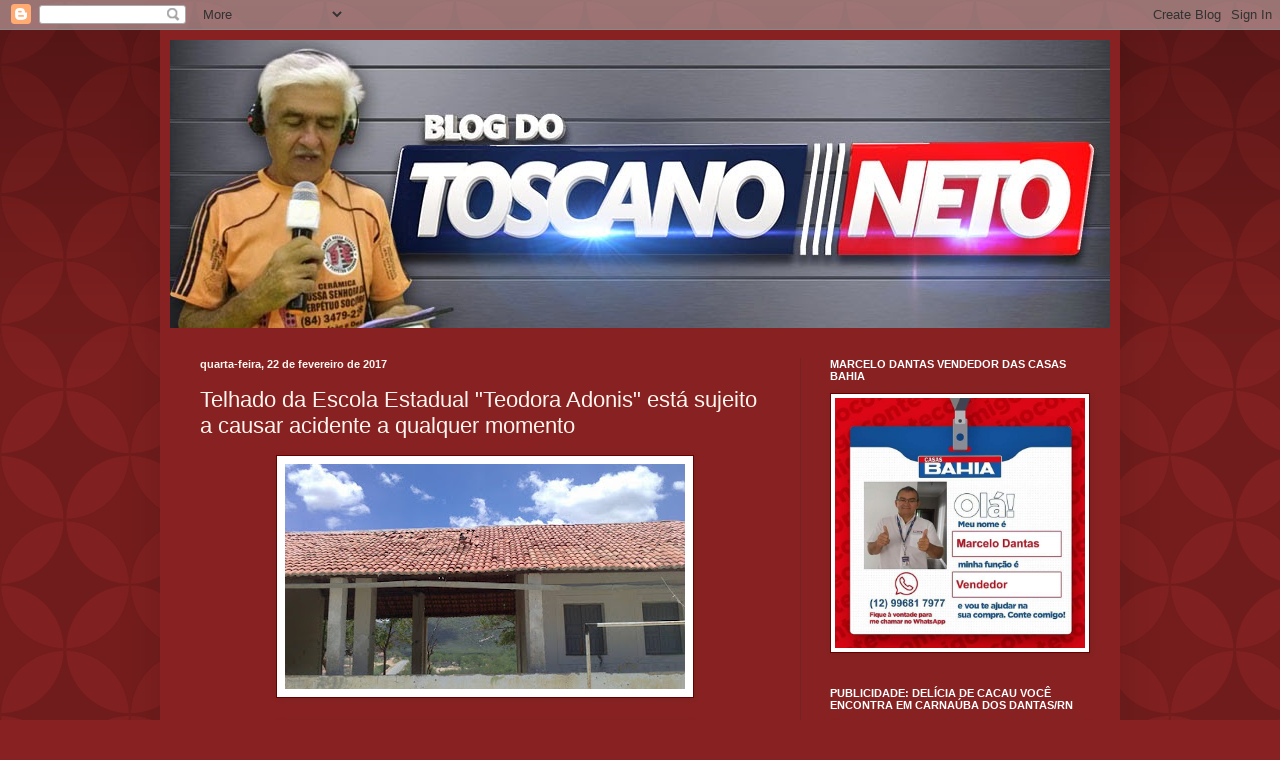

--- FILE ---
content_type: text/html; charset=UTF-8
request_url: https://blogdotoscanoneto.blogspot.com/2017/02/telhado-da-escola-estadual-teodora.html
body_size: 24562
content:
<!DOCTYPE html>
<html class='v2' dir='ltr' xmlns='http://www.w3.org/1999/xhtml' xmlns:b='http://www.google.com/2005/gml/b' xmlns:data='http://www.google.com/2005/gml/data' xmlns:expr='http://www.google.com/2005/gml/expr'>
<head>
<link href='https://www.blogger.com/static/v1/widgets/335934321-css_bundle_v2.css' rel='stylesheet' type='text/css'/>
<meta content='width=1100' name='viewport'/>
<meta content='text/html; charset=UTF-8' http-equiv='Content-Type'/>
<meta content='blogger' name='generator'/>
<link href='https://blogdotoscanoneto.blogspot.com/favicon.ico' rel='icon' type='image/x-icon'/>
<link href='http://blogdotoscanoneto.blogspot.com/2017/02/telhado-da-escola-estadual-teodora.html' rel='canonical'/>
<link rel="alternate" type="application/atom+xml" title="BLOG DO TOSCANO NETO - Atom" href="https://blogdotoscanoneto.blogspot.com/feeds/posts/default" />
<link rel="alternate" type="application/rss+xml" title="BLOG DO TOSCANO NETO - RSS" href="https://blogdotoscanoneto.blogspot.com/feeds/posts/default?alt=rss" />
<link rel="service.post" type="application/atom+xml" title="BLOG DO TOSCANO NETO - Atom" href="https://www.blogger.com/feeds/1684959462475950108/posts/default" />

<link rel="alternate" type="application/atom+xml" title="BLOG DO TOSCANO NETO - Atom" href="https://blogdotoscanoneto.blogspot.com/feeds/2133886885580731107/comments/default" />
<!--Can't find substitution for tag [blog.ieCssRetrofitLinks]-->
<link href='https://blogger.googleusercontent.com/img/b/R29vZ2xl/AVvXsEjUrJtn4_hL0jttwPeIhHavKUIR_9g2a_Gj6zerQN4BSaG4juNb0CGpeXtmsqspyqCen_Ko-N6YSulWJgBEnMsRdnoyCKdM1EkgCXIf8boVsOdzlmmUQ-5TG9_ot4Vfo6A4qJclJIUpJH4/s400/Grupo+Escolaar+1.jpg' rel='image_src'/>
<meta content='http://blogdotoscanoneto.blogspot.com/2017/02/telhado-da-escola-estadual-teodora.html' property='og:url'/>
<meta content='Telhado da Escola Estadual &quot;Teodora Adonis&quot; está sujeito a causar acidente a qualquer momento' property='og:title'/>
<meta content='           A Escola Estadual Teodora Adonis do Povoado Rajada município de Carnaúba dos Dantas-RN, está sujeito a causar acidente a qualquer...' property='og:description'/>
<meta content='https://blogger.googleusercontent.com/img/b/R29vZ2xl/AVvXsEjUrJtn4_hL0jttwPeIhHavKUIR_9g2a_Gj6zerQN4BSaG4juNb0CGpeXtmsqspyqCen_Ko-N6YSulWJgBEnMsRdnoyCKdM1EkgCXIf8boVsOdzlmmUQ-5TG9_ot4Vfo6A4qJclJIUpJH4/w1200-h630-p-k-no-nu/Grupo+Escolaar+1.jpg' property='og:image'/>
<title>BLOG DO TOSCANO NETO: Telhado da Escola Estadual "Teodora Adonis" está sujeito a causar acidente a qualquer momento</title>
<style id='page-skin-1' type='text/css'><!--
/*
-----------------------------------------------
Blogger Template Style
Name:     Simple
Designer: Blogger
URL:      www.blogger.com
----------------------------------------------- */
/* Content
----------------------------------------------- */
body {
font: normal normal 12px Arial, Tahoma, Helvetica, FreeSans, sans-serif;
color: #fff5ee;
background: #882222 url(//themes.googleusercontent.com/image?id=0BwVBOzw_-hbMODkzNDVjYTEtYzNiYi00YjRkLThkZjAtOGM0MGI5NzRhZjM4) repeat scroll top left;
padding: 0 40px 40px 40px;
}
html body .region-inner {
min-width: 0;
max-width: 100%;
width: auto;
}
h2 {
font-size: 22px;
}
a:link {
text-decoration:none;
color: #ffffcc;
}
a:visited {
text-decoration:none;
color: #ddbb99;
}
a:hover {
text-decoration:underline;
color: #ffffff;
}
.body-fauxcolumn-outer .fauxcolumn-inner {
background: transparent none repeat scroll top left;
_background-image: none;
}
.body-fauxcolumn-outer .cap-top {
position: absolute;
z-index: 1;
height: 400px;
width: 100%;
}
.body-fauxcolumn-outer .cap-top .cap-left {
width: 100%;
background: transparent url(//www.blogblog.com/1kt/simple/gradients_deep.png) repeat-x scroll top left;
_background-image: none;
}
.content-outer {
-moz-box-shadow: 0 0 40px rgba(0, 0, 0, .15);
-webkit-box-shadow: 0 0 5px rgba(0, 0, 0, .15);
-goog-ms-box-shadow: 0 0 10px #333333;
box-shadow: 0 0 40px rgba(0, 0, 0, .15);
margin-bottom: 1px;
}
.content-inner {
padding: 10px 10px;
}
.content-inner {
background-color: #882222;
}
/* Header
----------------------------------------------- */
.header-outer {
background: transparent url(//www.blogblog.com/1kt/simple/gradients_deep.png) repeat-x scroll 0 -400px;
_background-image: none;
}
.Header h1 {
font: normal normal 60px Georgia, Utopia, 'Palatino Linotype', Palatino, serif;
color: #ffffff;
text-shadow: -1px -1px 1px rgba(0, 0, 0, .2);
}
.Header h1 a {
color: #ffffff;
}
.Header .description {
font-size: 140%;
color: #ffffff;
}
.header-inner .Header .titlewrapper {
padding: 22px 30px;
}
.header-inner .Header .descriptionwrapper {
padding: 0 30px;
}
/* Tabs
----------------------------------------------- */
.tabs-inner .section:first-child {
border-top: 0 solid #772222;
}
.tabs-inner .section:first-child ul {
margin-top: -0;
border-top: 0 solid #772222;
border-left: 0 solid #772222;
border-right: 0 solid #772222;
}
.tabs-inner .widget ul {
background: #662222 none repeat-x scroll 0 -800px;
_background-image: none;
border-bottom: 1px solid #772222;
margin-top: 1px;
margin-left: -30px;
margin-right: -30px;
}
.tabs-inner .widget li a {
display: inline-block;
padding: .6em 1em;
font: normal normal 14px Arial, Tahoma, Helvetica, FreeSans, sans-serif;
color: #ffffcc;
border-left: 1px solid #882222;
border-right: 0 solid #772222;
}
.tabs-inner .widget li:first-child a {
border-left: none;
}
.tabs-inner .widget li.selected a, .tabs-inner .widget li a:hover {
color: #ffffff;
background-color: #552222;
text-decoration: none;
}
/* Columns
----------------------------------------------- */
.main-outer {
border-top: 0 solid #772222;
}
.fauxcolumn-left-outer .fauxcolumn-inner {
border-right: 1px solid #772222;
}
.fauxcolumn-right-outer .fauxcolumn-inner {
border-left: 1px solid #772222;
}
/* Headings
----------------------------------------------- */
div.widget > h2,
div.widget h2.title {
margin: 0 0 1em 0;
font: normal bold 11px Arial, Tahoma, Helvetica, FreeSans, sans-serif;
color: #ffffff;
}
/* Widgets
----------------------------------------------- */
.widget .zippy {
color: #999999;
text-shadow: 2px 2px 1px rgba(0, 0, 0, .1);
}
.widget .popular-posts ul {
list-style: none;
}
/* Posts
----------------------------------------------- */
h2.date-header {
font: normal bold 11px Arial, Tahoma, Helvetica, FreeSans, sans-serif;
}
.date-header span {
background-color: transparent;
color: #fff5ee;
padding: inherit;
letter-spacing: inherit;
margin: inherit;
}
.main-inner {
padding-top: 30px;
padding-bottom: 30px;
}
.main-inner .column-center-inner {
padding: 0 15px;
}
.main-inner .column-center-inner .section {
margin: 0 15px;
}
.post {
margin: 0 0 25px 0;
}
h3.post-title, .comments h4 {
font: normal normal 22px Arial, Tahoma, Helvetica, FreeSans, sans-serif;
margin: .75em 0 0;
}
.post-body {
font-size: 110%;
line-height: 1.4;
position: relative;
}
.post-body img, .post-body .tr-caption-container, .Profile img, .Image img,
.BlogList .item-thumbnail img {
padding: 4px;
background: #ffffff;
border: 1px solid #660000;
-moz-box-shadow: 1px 1px 5px rgba(0, 0, 0, .1);
-webkit-box-shadow: 1px 1px 5px rgba(0, 0, 0, .1);
box-shadow: 1px 1px 5px rgba(0, 0, 0, .1);
}
.post-body img, .post-body .tr-caption-container {
padding: 8px;
}
.post-body .tr-caption-container {
color: #333333;
}
.post-body .tr-caption-container img {
padding: 0;
background: transparent;
border: none;
-moz-box-shadow: 0 0 0 rgba(0, 0, 0, .1);
-webkit-box-shadow: 0 0 0 rgba(0, 0, 0, .1);
box-shadow: 0 0 0 rgba(0, 0, 0, .1);
}
.post-header {
margin: 0 0 1.5em;
line-height: 1.6;
font-size: 90%;
}
.post-footer {
margin: 20px -2px 0;
padding: 5px 10px;
color: #eeddcc;
background-color: #772222;
border-bottom: 1px solid transparent;
line-height: 1.6;
font-size: 90%;
}
#comments .comment-author {
padding-top: 1.5em;
border-top: 1px solid #772222;
background-position: 0 1.5em;
}
#comments .comment-author:first-child {
padding-top: 0;
border-top: none;
}
.avatar-image-container {
margin: .2em 0 0;
}
#comments .avatar-image-container img {
border: 1px solid #660000;
}
/* Comments
----------------------------------------------- */
.comments .comments-content .icon.blog-author {
background-repeat: no-repeat;
background-image: url([data-uri]);
}
.comments .comments-content .loadmore a {
border-top: 1px solid #999999;
border-bottom: 1px solid #999999;
}
.comments .comment-thread.inline-thread {
background-color: #772222;
}
.comments .continue {
border-top: 2px solid #999999;
}
/* Accents
---------------------------------------------- */
.section-columns td.columns-cell {
border-left: 1px solid #772222;
}
.blog-pager {
background: transparent none no-repeat scroll top center;
}
.blog-pager-older-link, .home-link,
.blog-pager-newer-link {
background-color: #882222;
padding: 5px;
}
.footer-outer {
border-top: 0 dashed #bbbbbb;
}
/* Mobile
----------------------------------------------- */
body.mobile  {
background-size: auto;
}
.mobile .body-fauxcolumn-outer {
background: transparent none repeat scroll top left;
}
.mobile .body-fauxcolumn-outer .cap-top {
background-size: 100% auto;
}
.mobile .content-outer {
-webkit-box-shadow: 0 0 3px rgba(0, 0, 0, .15);
box-shadow: 0 0 3px rgba(0, 0, 0, .15);
}
.mobile .tabs-inner .widget ul {
margin-left: 0;
margin-right: 0;
}
.mobile .post {
margin: 0;
}
.mobile .main-inner .column-center-inner .section {
margin: 0;
}
.mobile .date-header span {
padding: 0.1em 10px;
margin: 0 -10px;
}
.mobile h3.post-title {
margin: 0;
}
.mobile .blog-pager {
background: transparent none no-repeat scroll top center;
}
.mobile .footer-outer {
border-top: none;
}
.mobile .main-inner, .mobile .footer-inner {
background-color: #882222;
}
.mobile-index-contents {
color: #fff5ee;
}
.mobile-link-button {
background-color: #ffffcc;
}
.mobile-link-button a:link, .mobile-link-button a:visited {
color: #882222;
}
.mobile .tabs-inner .section:first-child {
border-top: none;
}
.mobile .tabs-inner .PageList .widget-content {
background-color: #552222;
color: #ffffff;
border-top: 1px solid #772222;
border-bottom: 1px solid #772222;
}
.mobile .tabs-inner .PageList .widget-content .pagelist-arrow {
border-left: 1px solid #772222;
}

--></style>
<style id='template-skin-1' type='text/css'><!--
body {
min-width: 960px;
}
.content-outer, .content-fauxcolumn-outer, .region-inner {
min-width: 960px;
max-width: 960px;
_width: 960px;
}
.main-inner .columns {
padding-left: 0px;
padding-right: 310px;
}
.main-inner .fauxcolumn-center-outer {
left: 0px;
right: 310px;
/* IE6 does not respect left and right together */
_width: expression(this.parentNode.offsetWidth -
parseInt("0px") -
parseInt("310px") + 'px');
}
.main-inner .fauxcolumn-left-outer {
width: 0px;
}
.main-inner .fauxcolumn-right-outer {
width: 310px;
}
.main-inner .column-left-outer {
width: 0px;
right: 100%;
margin-left: -0px;
}
.main-inner .column-right-outer {
width: 310px;
margin-right: -310px;
}
#layout {
min-width: 0;
}
#layout .content-outer {
min-width: 0;
width: 800px;
}
#layout .region-inner {
min-width: 0;
width: auto;
}
--></style>
<link href='https://www.blogger.com/dyn-css/authorization.css?targetBlogID=1684959462475950108&amp;zx=1a524eb7-b75c-4d7a-b50f-4c4db16999dd' media='none' onload='if(media!=&#39;all&#39;)media=&#39;all&#39;' rel='stylesheet'/><noscript><link href='https://www.blogger.com/dyn-css/authorization.css?targetBlogID=1684959462475950108&amp;zx=1a524eb7-b75c-4d7a-b50f-4c4db16999dd' rel='stylesheet'/></noscript>
<meta name='google-adsense-platform-account' content='ca-host-pub-1556223355139109'/>
<meta name='google-adsense-platform-domain' content='blogspot.com'/>

</head>
<!-- Go to www.addthis.com/dashboard to customize your tools -->
<script async='async' src='//s7.addthis.com/js/300/addthis_widget.js#pubid=ra-558ff9b2161083be' type='text/javascript'></script>
<body class='loading variant-deep'>
<div class='navbar section' id='navbar' name='Navbar'><div class='widget Navbar' data-version='1' id='Navbar1'><script type="text/javascript">
    function setAttributeOnload(object, attribute, val) {
      if(window.addEventListener) {
        window.addEventListener('load',
          function(){ object[attribute] = val; }, false);
      } else {
        window.attachEvent('onload', function(){ object[attribute] = val; });
      }
    }
  </script>
<div id="navbar-iframe-container"></div>
<script type="text/javascript" src="https://apis.google.com/js/platform.js"></script>
<script type="text/javascript">
      gapi.load("gapi.iframes:gapi.iframes.style.bubble", function() {
        if (gapi.iframes && gapi.iframes.getContext) {
          gapi.iframes.getContext().openChild({
              url: 'https://www.blogger.com/navbar/1684959462475950108?po\x3d2133886885580731107\x26origin\x3dhttps://blogdotoscanoneto.blogspot.com',
              where: document.getElementById("navbar-iframe-container"),
              id: "navbar-iframe"
          });
        }
      });
    </script><script type="text/javascript">
(function() {
var script = document.createElement('script');
script.type = 'text/javascript';
script.src = '//pagead2.googlesyndication.com/pagead/js/google_top_exp.js';
var head = document.getElementsByTagName('head')[0];
if (head) {
head.appendChild(script);
}})();
</script>
</div></div>
<!-- Go to www.addthis.com/dashboard to customize your tools -->
<script async='async' src='//s7.addthis.com/js/300/addthis_widget.js#pubid=ra-558ff9b2161083be' type='text/javascript'></script>
<div class='body-fauxcolumns'>
<div class='fauxcolumn-outer body-fauxcolumn-outer'>
<div class='cap-top'>
<div class='cap-left'></div>
<div class='cap-right'></div>
</div>
<div class='fauxborder-left'>
<div class='fauxborder-right'></div>
<div class='fauxcolumn-inner'>
</div>
</div>
<div class='cap-bottom'>
<div class='cap-left'></div>
<div class='cap-right'></div>
</div>
</div>
</div>
<div class='content'>
<div class='content-fauxcolumns'>
<div class='fauxcolumn-outer content-fauxcolumn-outer'>
<div class='cap-top'>
<div class='cap-left'></div>
<div class='cap-right'></div>
</div>
<div class='fauxborder-left'>
<div class='fauxborder-right'></div>
<div class='fauxcolumn-inner'>
</div>
</div>
<div class='cap-bottom'>
<div class='cap-left'></div>
<div class='cap-right'></div>
</div>
</div>
</div>
<div class='content-outer'>
<div class='content-cap-top cap-top'>
<div class='cap-left'></div>
<div class='cap-right'></div>
</div>
<div class='fauxborder-left content-fauxborder-left'>
<div class='fauxborder-right content-fauxborder-right'></div>
<div class='content-inner'>
<header>
<div class='header-outer'>
<div class='header-cap-top cap-top'>
<div class='cap-left'></div>
<div class='cap-right'></div>
</div>
<div class='fauxborder-left header-fauxborder-left'>
<div class='fauxborder-right header-fauxborder-right'></div>
<div class='region-inner header-inner'>
<div class='header section' id='header' name='Cabeçalho'><div class='widget Header' data-version='1' id='Header1'>
<div id='header-inner'>
<a href='https://blogdotoscanoneto.blogspot.com/' style='display: block'>
<img alt='BLOG DO TOSCANO NETO' height='288px; ' id='Header1_headerimg' src='https://blogger.googleusercontent.com/img/b/R29vZ2xl/AVvXsEgZVNYvAPxMzzkYKv1m2M52Iyv-RBhu9hbK4gwpKs23M0DNaCo8cwKmcP9K18XWJx3VfiMZubHP4eTA6FxDuvBF9gNuBeDElcrv4HSoqFk8ydEJwEG3U2hHpzNC57DVOo4t3y5qbY6ZpX4/s1600/TOSCANO.jpg' style='display: block' width='944px; '/>
</a>
</div>
</div></div>
</div>
</div>
<div class='header-cap-bottom cap-bottom'>
<div class='cap-left'></div>
<div class='cap-right'></div>
</div>
</div>
</header>
<div class='tabs-outer'>
<div class='tabs-cap-top cap-top'>
<div class='cap-left'></div>
<div class='cap-right'></div>
</div>
<div class='fauxborder-left tabs-fauxborder-left'>
<div class='fauxborder-right tabs-fauxborder-right'></div>
<div class='region-inner tabs-inner'>
<div class='tabs no-items section' id='crosscol' name='Entre colunas'></div>
<div class='tabs no-items section' id='crosscol-overflow' name='Cross-Column 2'></div>
</div>
</div>
<div class='tabs-cap-bottom cap-bottom'>
<div class='cap-left'></div>
<div class='cap-right'></div>
</div>
</div>
<div class='main-outer'>
<div class='main-cap-top cap-top'>
<div class='cap-left'></div>
<div class='cap-right'></div>
</div>
<div class='fauxborder-left main-fauxborder-left'>
<div class='fauxborder-right main-fauxborder-right'></div>
<div class='region-inner main-inner'>
<div class='columns fauxcolumns'>
<div class='fauxcolumn-outer fauxcolumn-center-outer'>
<div class='cap-top'>
<div class='cap-left'></div>
<div class='cap-right'></div>
</div>
<div class='fauxborder-left'>
<div class='fauxborder-right'></div>
<div class='fauxcolumn-inner'>
</div>
</div>
<div class='cap-bottom'>
<div class='cap-left'></div>
<div class='cap-right'></div>
</div>
</div>
<div class='fauxcolumn-outer fauxcolumn-left-outer'>
<div class='cap-top'>
<div class='cap-left'></div>
<div class='cap-right'></div>
</div>
<div class='fauxborder-left'>
<div class='fauxborder-right'></div>
<div class='fauxcolumn-inner'>
</div>
</div>
<div class='cap-bottom'>
<div class='cap-left'></div>
<div class='cap-right'></div>
</div>
</div>
<div class='fauxcolumn-outer fauxcolumn-right-outer'>
<div class='cap-top'>
<div class='cap-left'></div>
<div class='cap-right'></div>
</div>
<div class='fauxborder-left'>
<div class='fauxborder-right'></div>
<div class='fauxcolumn-inner'>
</div>
</div>
<div class='cap-bottom'>
<div class='cap-left'></div>
<div class='cap-right'></div>
</div>
</div>
<!-- corrects IE6 width calculation -->
<div class='columns-inner'>
<div class='column-center-outer'>
<div class='column-center-inner'>
<div class='main section' id='main' name='Principal'><div class='widget Blog' data-version='1' id='Blog1'>
<div class='blog-posts hfeed'>

          <div class="date-outer">
        
<h2 class='date-header'><span>quarta-feira, 22 de fevereiro de 2017</span></h2>

          <div class="date-posts">
        
<div class='post-outer'>
<div class='post hentry' itemprop='blogPost' itemscope='itemscope' itemtype='http://schema.org/BlogPosting'>
<meta content='https://blogger.googleusercontent.com/img/b/R29vZ2xl/AVvXsEjUrJtn4_hL0jttwPeIhHavKUIR_9g2a_Gj6zerQN4BSaG4juNb0CGpeXtmsqspyqCen_Ko-N6YSulWJgBEnMsRdnoyCKdM1EkgCXIf8boVsOdzlmmUQ-5TG9_ot4Vfo6A4qJclJIUpJH4/s400/Grupo+Escolaar+1.jpg' itemprop='image_url'/>
<meta content='1684959462475950108' itemprop='blogId'/>
<meta content='2133886885580731107' itemprop='postId'/>
<a name='2133886885580731107'></a>
<h3 class='post-title entry-title' itemprop='name'>
Telhado da Escola Estadual "Teodora Adonis" está sujeito a causar acidente a qualquer momento
</h3>
<div class='post-header'>
<div class='post-header-line-1'></div>
</div>
<div class='post-body entry-content' id='post-body-2133886885580731107' itemprop='description articleBody'>
<div class="separator" style="clear: both; text-align: center;">
<a href="https://blogger.googleusercontent.com/img/b/R29vZ2xl/AVvXsEjUrJtn4_hL0jttwPeIhHavKUIR_9g2a_Gj6zerQN4BSaG4juNb0CGpeXtmsqspyqCen_Ko-N6YSulWJgBEnMsRdnoyCKdM1EkgCXIf8boVsOdzlmmUQ-5TG9_ot4Vfo6A4qJclJIUpJH4/s1600/Grupo+Escolaar+1.jpg" imageanchor="1" style="margin-left: 1em; margin-right: 1em;"><img border="0" height="225" src="https://blogger.googleusercontent.com/img/b/R29vZ2xl/AVvXsEjUrJtn4_hL0jttwPeIhHavKUIR_9g2a_Gj6zerQN4BSaG4juNb0CGpeXtmsqspyqCen_Ko-N6YSulWJgBEnMsRdnoyCKdM1EkgCXIf8boVsOdzlmmUQ-5TG9_ot4Vfo6A4qJclJIUpJH4/s400/Grupo+Escolaar+1.jpg" width="400" /></a></div>
<br />
<div class="separator" style="clear: both; text-align: center;">
<a href="https://blogger.googleusercontent.com/img/b/R29vZ2xl/AVvXsEi79ZgvRqJZ9uA1arGpOJqi4F4KM7oZiNPtkbJYgwDNCX794psggtodn2wFl1w3VD5MhCKdV6GuAAmike38bB-8phzn-QoOLmj-TQjo31rOEspyLNXbRIOnt3iM8cKvfxhyphenhyphen46sc42ioifU/s1600/Grupo+Escolar+2.jpg" imageanchor="1" style="margin-left: 1em; margin-right: 1em;"><img border="0" height="225" src="https://blogger.googleusercontent.com/img/b/R29vZ2xl/AVvXsEi79ZgvRqJZ9uA1arGpOJqi4F4KM7oZiNPtkbJYgwDNCX794psggtodn2wFl1w3VD5MhCKdV6GuAAmike38bB-8phzn-QoOLmj-TQjo31rOEspyLNXbRIOnt3iM8cKvfxhyphenhyphen46sc42ioifU/s400/Grupo+Escolar+2.jpg" width="400" /></a></div>
<br />
<div class="separator" style="clear: both; text-align: center;">
<a href="https://blogger.googleusercontent.com/img/b/R29vZ2xl/AVvXsEhbi2qxGtipIa3GSLQXywd7ouZdYVoo44s-1_FYg4L2Q33CNb6hI_nJwIAtNekMkemBLZH3BkfjW9lJnPG3SYbZS7e7cb1_rUdqSCnhyLAVZ-_SJGhCijtElLjH0DWKoidJgAk7APs1rh4/s1600/Grupo+Escolar+3.jpg" imageanchor="1" style="margin-left: 1em; margin-right: 1em;"><img border="0" height="225" src="https://blogger.googleusercontent.com/img/b/R29vZ2xl/AVvXsEhbi2qxGtipIa3GSLQXywd7ouZdYVoo44s-1_FYg4L2Q33CNb6hI_nJwIAtNekMkemBLZH3BkfjW9lJnPG3SYbZS7e7cb1_rUdqSCnhyLAVZ-_SJGhCijtElLjH0DWKoidJgAk7APs1rh4/s400/Grupo+Escolar+3.jpg" width="400" /></a></div>
<div class="separator" style="clear: both; text-align: center;">
<br /></div>
<span style="font-size: large;"><div style="text-align: justify;">
A Escola Estadual Teodora Adonis do Povoado Rajada município de Carnaúba dos Dantas-RN, está sujeito a causar acidente a qualquer momento. O telhado da referida escola, a cada dia que passa está caindo suas telhas, correndo o risco de provocar um grave acidente com os alunos que ali estudam.</div>
<div style="text-align: justify;">
Solicitamos das autoridades competentes, o Exmº Sr. Governador do Rio Grande do Norte, Robinson Faria, a Ilmª Srª Cláudia Sueli Rodrigues Santa Rosa, a Secretária Estadual de Educação RN, Edna Pinheiro de Pontes Diretora a 9ª Dired de Currais Novos, a Ilmª Srª Maria das Vitórias Dantas, Diretora da Escola Estadual &#8220;Teodora Adônis&#8221;, que seja feita de caráter urgente/urgentíssima, um retelhamento na cobertura geral na Escola Estadual &#8220;Teodora Adônis&#8221; do Povoado Rajada no município de Carnaúba dos Dantas.</div>
Fonte: Blog do Fábio Locutor</span>
<div style='clear: both;'></div>
</div>
<div class='post-footer'>
<div class='post-footer-line post-footer-line-1'><span class='post-author vcard'>
Postado por
<span class='fn' itemprop='author' itemscope='itemscope' itemtype='http://schema.org/Person'>
<meta content='https://www.blogger.com/profile/10791872623279325876' itemprop='url'/>
<a class='g-profile' href='https://www.blogger.com/profile/10791872623279325876' rel='author' title='author profile'>
<span itemprop='name'>toscanonetoreporte@gmail.com</span>
</a>
</span>
</span>
<span class='post-timestamp'>
às
<meta content='http://blogdotoscanoneto.blogspot.com/2017/02/telhado-da-escola-estadual-teodora.html' itemprop='url'/>
<a class='timestamp-link' href='https://blogdotoscanoneto.blogspot.com/2017/02/telhado-da-escola-estadual-teodora.html' rel='bookmark' title='permanent link'><abbr class='published' itemprop='datePublished' title='2017-02-22T09:38:00-08:00'>09:38</abbr></a>
</span>
<span class='post-comment-link'>
</span>
<span class='post-icons'>
<span class='item-control blog-admin pid-674256755'>
<a href='https://www.blogger.com/post-edit.g?blogID=1684959462475950108&postID=2133886885580731107&from=pencil' title='Editar mensagem'>
<img alt='' class='icon-action' height='18' src='https://resources.blogblog.com/img/icon18_edit_allbkg.gif' width='18'/>
</a>
</span>
</span>
<div class='post-share-buttons goog-inline-block'>
<a class='goog-inline-block share-button sb-email' href='https://www.blogger.com/share-post.g?blogID=1684959462475950108&postID=2133886885580731107&target=email' target='_blank' title='Enviar a mensagem por email'><span class='share-button-link-text'>Enviar a mensagem por email</span></a><a class='goog-inline-block share-button sb-blog' href='https://www.blogger.com/share-post.g?blogID=1684959462475950108&postID=2133886885580731107&target=blog' onclick='window.open(this.href, "_blank", "height=270,width=475"); return false;' target='_blank' title='Dê a sua opinião!'><span class='share-button-link-text'>Dê a sua opinião!</span></a><a class='goog-inline-block share-button sb-twitter' href='https://www.blogger.com/share-post.g?blogID=1684959462475950108&postID=2133886885580731107&target=twitter' target='_blank' title='Partilhar no X'><span class='share-button-link-text'>Partilhar no X</span></a><a class='goog-inline-block share-button sb-facebook' href='https://www.blogger.com/share-post.g?blogID=1684959462475950108&postID=2133886885580731107&target=facebook' onclick='window.open(this.href, "_blank", "height=430,width=640"); return false;' target='_blank' title='Partilhar no Facebook'><span class='share-button-link-text'>Partilhar no Facebook</span></a><a class='goog-inline-block share-button sb-pinterest' href='https://www.blogger.com/share-post.g?blogID=1684959462475950108&postID=2133886885580731107&target=pinterest' target='_blank' title='Partilhar no Pinterest'><span class='share-button-link-text'>Partilhar no Pinterest</span></a>
</div>
</div>
<div class='post-footer-line post-footer-line-2'><span class='post-labels'>
</span>
</div>
<div class='post-footer-line post-footer-line-3'><span class='post-location'>
</span>
</div>
</div>
</div>
<div class='comments' id='comments'>
<a name='comments'></a>
<h4>Sem comentários:</h4>
<div id='Blog1_comments-block-wrapper'>
<dl class='avatar-comment-indent' id='comments-block'>
</dl>
</div>
<p class='comment-footer'>
<div class='comment-form'>
<a name='comment-form'></a>
<h4 id='comment-post-message'>Enviar um comentário</h4>
<p>
</p>
<a href='https://www.blogger.com/comment/frame/1684959462475950108?po=2133886885580731107&hl=pt-PT&saa=85391&origin=https://blogdotoscanoneto.blogspot.com' id='comment-editor-src'></a>
<iframe allowtransparency='true' class='blogger-iframe-colorize blogger-comment-from-post' frameborder='0' height='410px' id='comment-editor' name='comment-editor' src='' width='100%'></iframe>
<script src='https://www.blogger.com/static/v1/jsbin/2830521187-comment_from_post_iframe.js' type='text/javascript'></script>
<script type='text/javascript'>
      BLOG_CMT_createIframe('https://www.blogger.com/rpc_relay.html');
    </script>
</div>
</p>
</div>
</div>

        </div></div>
      
</div>
<div class='blog-pager' id='blog-pager'>
<span id='blog-pager-newer-link'>
<a class='blog-pager-newer-link' href='https://blogdotoscanoneto.blogspot.com/2017/02/acontece-hoje-23-decisao-final-da-17.html' id='Blog1_blog-pager-newer-link' title='Mensagem mais recente'>Mensagem mais recente</a>
</span>
<span id='blog-pager-older-link'>
<a class='blog-pager-older-link' href='https://blogdotoscanoneto.blogspot.com/2017/02/quadrilha-explode-cofre-de-banco-faz.html' id='Blog1_blog-pager-older-link' title='Mensagem antiga'>Mensagem antiga</a>
</span>
<a class='home-link' href='https://blogdotoscanoneto.blogspot.com/'>Página inicial</a>
</div>
<div class='clear'></div>
<div class='post-feeds'>
<div class='feed-links'>
Subscrever:
<a class='feed-link' href='https://blogdotoscanoneto.blogspot.com/feeds/2133886885580731107/comments/default' target='_blank' type='application/atom+xml'>Enviar feedback (Atom)</a>
</div>
</div>
</div></div>
</div>
</div>
<div class='column-left-outer'>
<div class='column-left-inner'>
<aside>
</aside>
</div>
</div>
<div class='column-right-outer'>
<div class='column-right-inner'>
<aside>
<div class='sidebar section' id='sidebar-right-1'><div class='widget Image' data-version='1' id='Image5'>
<h2>MARCELO DANTAS VENDEDOR DAS CASAS BAHIA</h2>
<div class='widget-content'>
<img alt='MARCELO DANTAS VENDEDOR DAS CASAS BAHIA' height='302' id='Image5_img' src='https://blogger.googleusercontent.com/img/b/R29vZ2xl/AVvXsEicKKApymKoPKjLOGopUITeZxlbiS1sZP0d7mGEjQ2VGePsL4qCBDoDn4-kJ3BAfAZmictSXNYT2XYKy94-M7hEI0TTuk6T9900A4i9RHJ99D2U-T2KV7AXQtOmHCKPQOzRclPR-NmYIhPa/s1600/facebook_1589410936370_6666472648063750156.jpg' width='302'/>
<br/>
</div>
<div class='clear'></div>
</div><div class='widget Image' data-version='1' id='Image15'>
<h2>PUBLICIDADE: DELÍCIA DE CACAU VOCÊ ENCONTRA EM CARNAÚBA DOS DANTAS/RN</h2>
<div class='widget-content'>
<img alt='PUBLICIDADE: DELÍCIA DE CACAU VOCÊ ENCONTRA EM CARNAÚBA DOS DANTAS/RN' height='500' id='Image15_img' src='https://blogger.googleusercontent.com/img/b/R29vZ2xl/AVvXsEjBOvK-4bwIB-adY9QZNzFfhG1o5pn7o91XIeELygZ7th94qdYmeyCdPtFW00s6dzTX252yv-3GDDEnbzNjcDfCdw0FE5YPtZ9NZR2cx6nPIoDXw5USCLuYB9-8WzA_feSMFPrvMkWutzg8/s1600/IMG-20190831-WA0189.jpg' width='302'/>
<br/>
</div>
<div class='clear'></div>
</div><div class='widget Image' data-version='1' id='Image14'>
<h2>PUBLICIDADE: A CASERNA EM NATAL-RN</h2>
<div class='widget-content'>
<img alt='PUBLICIDADE: A CASERNA EM NATAL-RN' height='170' id='Image14_img' src='https://blogger.googleusercontent.com/img/b/R29vZ2xl/AVvXsEjJa29iYYi9N-eKr5wsZy9V_2lqOJFmQCmnH4Gji75naqLnmlw1CtrpXCISJ12PBKhInx1co72211TYW3ebBry9gJ8kjnCkZaCdu7KTJiDlZeLVdvuMGmtbKFfFAdn7WPuyWLtYv3mH3Ps5/s1600/IMG-20190622-WA0048.jpg' width='302'/>
<br/>
</div>
<div class='clear'></div>
</div><div class='widget Image' data-version='1' id='Image13'>
<h2>PUBLICIDADE: ELITE MULTIMARCAS EM PATOS-PB</h2>
<div class='widget-content'>
<img alt='PUBLICIDADE: ELITE MULTIMARCAS EM PATOS-PB' height='180' id='Image13_img' src='https://blogger.googleusercontent.com/img/b/R29vZ2xl/AVvXsEiUN_wCs2Wdi1izL6KY-Jz2EfX9gEMC4pMLIEwpHduskK0v3aAlyLsBWX3g4PnOK1W1dkRCVAt2Iq9tDVLigoCLEd2USIVETBrz0nEjDFFlgcDHIt_LCxnKYEiegxx_ZxiKEDdB5Z1EOQz7/s302/IMG-20190622-WA0007.jpg' width='302'/>
<br/>
</div>
<div class='clear'></div>
</div><div class='widget Image' data-version='1' id='Image12'>
<h2>PUBLICIDADE: POSTO DE COMBUSTÍVEL DOIS IRMÃOS EM SOSSÊGO-PB</h2>
<div class='widget-content'>
<img alt='PUBLICIDADE: POSTO DE COMBUSTÍVEL DOIS IRMÃOS EM SOSSÊGO-PB' height='189' id='Image12_img' src='https://blogger.googleusercontent.com/img/b/R29vZ2xl/AVvXsEixGTsmdb4mGF2c9G0YOiSwjynkqXvWGfKynEnGFu0qSxyLdaUgmNmkTzgFOpCg2IqJ3YUgSj3dkXs6Rnsjm8GFHuIEso0npAMAJZcXuLQWEvtdtuqe-pmPcvHYgaohfq8zJHq7T5JijM8O/s1600/IMG-20190621-WA0089.jpg' width='302'/>
<br/>
</div>
<div class='clear'></div>
</div><div class='widget Image' data-version='1' id='Image6'>
<h2>PUBLICIDADE: RENNAYR AUTO ELÉTRICA</h2>
<div class='widget-content'>
<img alt='PUBLICIDADE: RENNAYR AUTO ELÉTRICA' height='170' id='Image6_img' src='https://blogger.googleusercontent.com/img/b/R29vZ2xl/AVvXsEju-FREgdp4tqsqtdhWx4vbsut_xxgnRJ8ks3pBAiRrQRfNYCVu3T54uKgofwOkQvlTMt5CFI7WrFJJiZMY9QLV6BSPuv9jC5xiYP2_WCLBxHZmYkFaJ1NjAtWyKzS33vvLxWl3Oqh-5IY/s1600/Oficina+Ranier.jpg' width='302'/>
<br/>
</div>
<div class='clear'></div>
</div><div class='widget Image' data-version='1' id='Image2'>
<h2>PUBLICIDADE: CERÂMICA SANTA LUZIA</h2>
<div class='widget-content'>
<img alt='PUBLICIDADE: CERÂMICA SANTA LUZIA' height='178' id='Image2_img' src='https://blogger.googleusercontent.com/img/b/R29vZ2xl/AVvXsEhTHUpkS55yz2aGFvm6ll_XVCTzUYLqpXksSYl0UnlM4Ri_7_uE0IPakbTk8BDJieZiZFnEHc7X4AhZkKLNs94OfMjsYHZBY2-F18-4f7gkP4U3NuzZHTiV2NtRPozw9JdmDm9xnnbD4jc/s302/thumbnail_cartao+-+ceramica+santa+luzia+2017+%25281%2529.jpg' width='302'/>
<br/>
</div>
<div class='clear'></div>
</div><div class='widget Image' data-version='1' id='Image10'>
<h2>CASA PIRES FERRAGENS A MELHOR LOJA DE MATERIAL DE CONSTRUÇÃO DA REGIÃO</h2>
<div class='widget-content'>
<img alt='CASA PIRES FERRAGENS A MELHOR LOJA DE MATERIAL DE CONSTRUÇÃO DA REGIÃO' height='170' id='Image10_img' src='https://blogger.googleusercontent.com/img/b/R29vZ2xl/AVvXsEigQ2jsFB1dh6YCAxnQN2ylHAH53unYMzkwO1dXA-8u-dBJrkPiIk7aUFEnYtH11a8HJktFrnKDAld_kN_COy9qlw6YOUp3b_fOjQihQ0oxQaU-8LHH1ljDUuA3PSmUnY6jeP4rTSAFcqw/s1600/Cassa+Pires.jpg' width='302'/>
<br/>
</div>
<div class='clear'></div>
</div><div class='widget Image' data-version='1' id='Image11'>
<h2>VISITE O MONTE DO GALO EM CARNAÚBA DOS DANTAS-RN</h2>
<div class='widget-content'>
<img alt='VISITE O MONTE DO GALO EM CARNAÚBA DOS DANTAS-RN' height='227' id='Image11_img' src='https://blogger.googleusercontent.com/img/b/R29vZ2xl/AVvXsEiHXNYHWzPE3mMB513Hu6g1fFsu4D56nmum6Epk84_ax_5zA0RCetPOwE8BghnPStcwRT4ZM0e1tc2JFc4SbGdsziUaBnFtHN8UUOeyD8ahi9XAQf7iKNQTZj0q5XI2yaQg5XldaEcfPCU/s1600/Monte+do+Galo+3.jpg' width='302'/>
<br/>
</div>
<div class='clear'></div>
</div><div class='widget Image' data-version='1' id='Image7'>
<h2>ARENA SOCIETY CARNAUBENSE</h2>
<div class='widget-content'>
<img alt='ARENA SOCIETY CARNAUBENSE' height='170' id='Image7_img' src='https://blogger.googleusercontent.com/img/b/R29vZ2xl/AVvXsEhSCn6K_wRJnR5-Rap6LcCeCmcsILQQC_2UzqoHJRyzwOSFyhvX68t26hgfJ-Yg1m_gtTPSCLjcpaTEnNy-kxXZhguceVtliE8-yz0RnEsuN8eObRRP849Gw9EsXkV-zBYXK4ZM9xLJgok/s1600/IMG_20170224_143611.jpg' width='302'/>
<br/>
</div>
<div class='clear'></div>
</div><div class='widget Image' data-version='1' id='Image9'>
<h2>BLOG DO TOSCANO NETO É O MAIS ACESSADO NA CIDADE</h2>
<div class='widget-content'>
<img alt='BLOG DO TOSCANO NETO É O MAIS ACESSADO NA CIDADE' height='227' id='Image9_img' src='https://blogger.googleusercontent.com/img/b/R29vZ2xl/AVvXsEjVQXkAQXqYvBUCaInnklP5wu6UYlyixfoRc6rl_Konpe6ib59u3tVBw3GUCgWqt6xbBdhZ4CCSYDt5l7Zh3MlXFkxqRNIlqWCNEdLHidHtZ7HHf8KcpPYEY9QP72VoP8CjSxU9sZOv_LI/s1600/SAM_4611.JPG' width='302'/>
<br/>
</div>
<div class='clear'></div>
</div><div class='widget Image' data-version='1' id='Image8'>
<h2>ECON DA CIDADE DE PARELHAS-RN</h2>
<div class='widget-content'>
<img alt='ECON DA CIDADE DE PARELHAS-RN' height='226' id='Image8_img' src='https://blogger.googleusercontent.com/img/b/R29vZ2xl/AVvXsEhFtb0hkT8gk0KJ24pVbIMOG98Y7XZgcUS3M_07aN3ElNf6yQTlNYtIg2HqUC2jzo0E5fRp3mhROyJXc9ZqQ9FBNCC2pCxePP_r_Fbrfqw7s0GV6vnGvfWvYPQLmmPcm5LVYLg80cxmXCw/s302/Econ+1.jpg' width='302'/>
<br/>
</div>
<div class='clear'></div>
</div><div class='widget Image' data-version='1' id='Image4'>
<h2>EQUIPE DA CERÂMICA TAVARES</h2>
<div class='widget-content'>
<img alt='EQUIPE DA CERÂMICA TAVARES' height='227' id='Image4_img' src='https://blogger.googleusercontent.com/img/b/R29vZ2xl/AVvXsEgNPLilzbvchIkiJa5Tlq_OqWroW2xOucpRjYDyRhK_uI5WNNuEnfzXNtkIqyUbMChoqgDi9icdEO21edHS5BJjnc-PrtCDoYGvkMx_QzjgQIQuTwXCPEto7tnvhtJU_FLoL0UZnwKBKnsA/s1600-r/Ceramica+Tavares+16.jpg' width='302'/>
<br/>
</div>
<div class='clear'></div>
</div><div class='widget Image' data-version='1' id='Image3'>
<h2>REPÓRTER TOSCANO NETO</h2>
<div class='widget-content'>
<img alt='REPÓRTER TOSCANO NETO' height='302' id='Image3_img' src='https://blogger.googleusercontent.com/img/b/R29vZ2xl/AVvXsEhG6CZeboZyXSEVjoeJZ3PL8HUROYqrx26q18DSpY4-PUTt2ZBUUjTobAUonE1_8Jra6yf6Iob4-19EyTJl9MvP4ZWxcN65uaiRfMAvOcHcg0thlk44fiJp-HGyMRWKlqZ02O1X0L8jVf0E/s302/Toscano+Neto+13.jpg' width='241'/>
<br/>
</div>
<div class='clear'></div>
</div><div class='widget Image' data-version='1' id='Image1'>
<h2>PUBLICIDADE: SOCFARM SÃO JOSÉ</h2>
<div class='widget-content'>
<img alt='PUBLICIDADE: SOCFARM SÃO JOSÉ' height='227' id='Image1_img' src='https://blogger.googleusercontent.com/img/b/R29vZ2xl/AVvXsEj4CPHSjzGUEgcU6A_69RDnIImkwvUT6v_t6nXH1g94nOT56xXvzkZa5eeMKW54d8NUwB5g7iM0BpuUKLEkPNkWh0oJF_R_6MJ7iWc83T1h95Lvn_pxFgVPeMu6lkczzPEBXElRtwJN6yRZ/s1600-r/SAM_3354.JPG' width='302'/>
<br/>
</div>
<div class='clear'></div>
</div><div class='widget HTML' data-version='1' id='HTML11'>
<h2 class='title'>PUBLICIDADE: PRODUTOS BOM GOSTO</h2>
<div class='widget-content'>
<a href="https://blogger.googleusercontent.com/img/b/R29vZ2xl/AVvXsEimWP9hPxdNIwExGCGDdYF5yntcmOHOGm7U1IEcGhzJta94hG06md2JpwdEMCPyL9dY7RN2XpDNEFOBzklt9BSxbzTLo_wQH7w6Y38KHGvvmecj0vNbqN2sg9NEWhD7G251RHw9VrUywOI/s1600/bom+gosto.jpg" imageanchor="1" style="font-family: 'Times New Roman'; font-size: medium; margin-left: 1em; margin-right: 1em; text-align: center;"><img border="0" src="https://blogger.googleusercontent.com/img/b/R29vZ2xl/AVvXsEimWP9hPxdNIwExGCGDdYF5yntcmOHOGm7U1IEcGhzJta94hG06md2JpwdEMCPyL9dY7RN2XpDNEFOBzklt9BSxbzTLo_wQH7w6Y38KHGvvmecj0vNbqN2sg9NEWhD7G251RHw9VrUywOI/s1600/bom+gosto.jpg" style="cursor: move;" /></a>
</div>
<div class='clear'></div>
</div><div class='widget HTML' data-version='1' id='HTML9'>
<h2 class='title'>PUBLICIDADE: POUSADA TAVARES</h2>
<div class='widget-content'>
<a href="https://blogger.googleusercontent.com/img/b/R29vZ2xl/AVvXsEhljeb2tTp18jKNTvvx-qLJRT7Oo82tyLRKq_eRaGfLGKLJyfEj0CxbTW71-0tM459Znd3Aqb8eisNQM8_G2bso-1aTiFvErEZo0cFie0cWRegdfBbc1nbmcSa1OuvMjY9QaK0binN5mo4/s1600/pousada+tavares.jpg" imageanchor="1" style="font-family: 'Times New Roman'; font-size: medium; margin-left: 1em; margin-right: 1em; text-align: center;"><img border="0" src="https://blogger.googleusercontent.com/img/b/R29vZ2xl/AVvXsEhljeb2tTp18jKNTvvx-qLJRT7Oo82tyLRKq_eRaGfLGKLJyfEj0CxbTW71-0tM459Znd3Aqb8eisNQM8_G2bso-1aTiFvErEZo0cFie0cWRegdfBbc1nbmcSa1OuvMjY9QaK0binN5mo4/s1600/pousada+tavares.jpg" style="cursor: move;" /></a>
</div>
<div class='clear'></div>
</div><div class='widget HTML' data-version='1' id='HTML8'>
<h2 class='title'>PUBLICIDADE: CONSTRUÇÕES TAVARES</h2>
<div class='widget-content'>
<a href="https://blogger.googleusercontent.com/img/b/R29vZ2xl/AVvXsEi4uShIePb81QjLheMomkiPr3SXiBradrDoIWUIPbXDI2cNfGzsq5h1GypK_hTxCA5pgbflF3kXDBkLc8BTXgBqRkRQEgZ5txos5lTwlp8OzZoynNksE3k04OfmpwmOkkD50rkepzHfkBA/s1600/constru%C3%A7%C3%B5es+tavares.jpg" imageanchor="1" style="font-family: 'Times New Roman'; font-size: medium; margin-left: 1em; margin-right: 1em; text-align: center;"><img border="0" src="https://blogger.googleusercontent.com/img/b/R29vZ2xl/AVvXsEi4uShIePb81QjLheMomkiPr3SXiBradrDoIWUIPbXDI2cNfGzsq5h1GypK_hTxCA5pgbflF3kXDBkLc8BTXgBqRkRQEgZ5txos5lTwlp8OzZoynNksE3k04OfmpwmOkkD50rkepzHfkBA/s1600/constru%C3%A7%C3%B5es+tavares.jpg" style="cursor: move;" /></a>
</div>
<div class='clear'></div>
</div><div class='widget BlogList' data-version='1' id='BlogList1'>
<h2 class='title'>A minha Lista de blogues</h2>
<div class='widget-content'>
<div class='blog-list-container' id='BlogList1_container'>
<ul id='BlogList1_blogs'>
<li style='display: block;'>
<div class='blog-icon'>
</div>
<div class='blog-content'>
<div class='blog-title'>
<a href='http://terradaxelita.blogspot.com/' target='_blank'>
Terra da Xelita</a>
</div>
<div class='item-content'>
<div class='item-thumbnail'>
<a href='http://terradaxelita.blogspot.com/' target='_blank'>
<img alt='' border='0' height='72' src='https://blogger.googleusercontent.com/img/b/R29vZ2xl/AVvXsEj2Nt0G-Bj2RCPhxhfBxfGuwF9o7XNle1uEirstiBQNIcGJ3Wx7owquDK3BFOYkhYjCICXeHB-xp_ACR9VBFdfSnCcIyngkAOwjeyRy-Yb2wxZQk8Rykmp1WA19lRNS3hsSvGIwbUIm8y1yUMXpGHKoiw_-NoWRxh90idwUi6BflvKgEm7vkL1dvtfxn-Ra/s72-w394-h292-c/Nene%20estreia%20na%20PB.png' width='72'/>
</a>
</div>
<span class='item-title'>
<a href='http://terradaxelita.blogspot.com/2026/01/na-estreia-de-nene-botafogo-pb-empata.html' target='_blank'>
</a>
</span>

                      -
                    
<span class='item-snippet'>


 
Na estreia de Nené, Botafogo-PB empata com o Sousa e corre risco de deixar 
o G4

 
                                     Foto: João Neto\Botafogo-PB

*Me...
</span>
<div class='item-time'>
Há 4 horas
</div>
</div>
</div>
<div style='clear: both;'></div>
</li>
<li style='display: block;'>
<div class='blog-icon'>
</div>
<div class='blog-content'>
<div class='blog-title'>
<a href='https://marcosparelhas.blogspot.com/' target='_blank'>
BLOG DO MARCOS SILVA</a>
</div>
<div class='item-content'>
<div class='item-thumbnail'>
<a href='https://marcosparelhas.blogspot.com/' target='_blank'>
<img alt='' border='0' height='72' src='https://blogger.googleusercontent.com/img/b/R29vZ2xl/AVvXsEg7XcTrA7LWX1UenxK0Kxl8_OMenVP90D-qLAtUFWVmrLsBLuQGagzcytYu5Ol34oEQLKPT2k1agEG1ahlHQA92dBBcHP0D043_sZgH_nBBxDCt26YcJZGTnaFiouj6Ghjz1eJ_eP1roWDJWOHzp9CqTkDse3H9GmvwfGM2G18Fu4aVjae6SPdaspeQfm4/s72-w516-h290-c/SIRENE%20OK.jpg' width='72'/>
</a>
</div>
<span class='item-title'>
<a href='https://marcosparelhas.blogspot.com/2026/01/acao-integrada-policia-militar-apreende.html' target='_blank'>
Ação integrada: Polícia Militar apreende armas, drogas e desarticula rinha 
de galo em Florânia
</a>
</span>

                      -
                    
<span class='item-snippet'>


 

Neste sábado (24), a Polícia Militar realizou uma grande ação integrada 
entre diversos batalhões e companhias da região do Seridó, com foco no 
combate...
</span>
<div class='item-time'>
Há 4 horas
</div>
</div>
</div>
<div style='clear: both;'></div>
</li>
<li style='display: block;'>
<div class='blog-icon'>
</div>
<div class='blog-content'>
<div class='blog-title'>
<a href='http://escretedeouro.blogspot.com/' target='_blank'>
ESCRETE DE OURO.</a>
</div>
<div class='item-content'>
<div class='item-thumbnail'>
<a href='http://escretedeouro.blogspot.com/' target='_blank'>
<img alt='' border='0' height='72' src='https://blogger.googleusercontent.com/img/a/AVvXsEinePJnw4w5tqXZrp0bQwq6vmmb0ZrxUnNxXKqAfpMMw3MlnzgFIkVNlHTsYP_iVn7EnO4peVq-Ygy40Tt_zitubiF8C8J9q177OqmYZeaeZoGEx4hmmTjTIVbYsewzmpw1zovMPU9EPWJ6Zh71z2hzxnvyg0QiN7CptOPaaC_f_zknS7hXpmful2x8X1P6=s72-w558-h346-c' width='72'/>
</a>
</div>
<span class='item-title'>
<a href='http://escretedeouro.blogspot.com/2026/01/fluminense-vence-o-nova-iguacu-de.html' target='_blank'>
Fluminense vence o Nova Iguaçu de virada em jogo 'maluco' pelo Carioca
</a>
</span>

                      -
                    
<span class='item-snippet'>


*Sexta-feira, 23 de janeiro de 2026.*

*Em duelo equilibrado e de "lá e cá", na noite desta quinta-feira (22), no 
Estádio Luso Brasileiro, o Fluminense ve...
</span>
<div class='item-time'>
Há 1 dia
</div>
</div>
</div>
<div style='clear: both;'></div>
</li>
<li style='display: block;'>
<div class='blog-icon'>
</div>
<div class='blog-content'>
<div class='blog-title'>
<a href='http://carnaubafotos.blogspot.com/' target='_blank'>
JCN-JORNAL CARNAÚBA NOTÍCIAS</a>
</div>
<div class='item-content'>
<div class='item-thumbnail'>
<a href='http://carnaubafotos.blogspot.com/' target='_blank'>
<img alt='' border='0' height='72' src='https://blogger.googleusercontent.com/img/b/R29vZ2xl/AVvXsEjjAnIA3izDZnAaMSBEQS5EF5F8z3hch1sn2kYKgqyYQ4npI7UCKzsnOgcnmfabtMIScrJB00Y4lebBg9JgR2tN2E9x7ZITe3olx4WatbD_pZN_N1uOK4E3wrg2moE3Z5-xb9ZMUJZctvfxiF5O37vdhWxynWTkEkWSCRNWNb_aKqDJRvBzZat-v_AtEf0/s72-w400-h266-c/WhatsApp%20Image%202026-01-19%20at%2009.52.55.jpeg' width='72'/>
</a>
</div>
<span class='item-title'>
<a href='http://carnaubafotos.blogspot.com/2026/01/nelter-queiroz-propoe-reconhecimento-da.html' target='_blank'>
NELTER QUEIROZ PROPÕE RECONHECIMENTO DA &#8220;CIDADE DO FORRÓ&#8221; COMO PATRIMÔNIO 
CULTURAL DO RN NA BUSCA PELO FORTALECIMENTO ECONÔMICO EM OLHO D&#8217;ÁGUA DO 
BORGES
</a>
</span>

                      -
                    
<span class='item-snippet'>


 

O deputado estadual Nelter Queiroz (PSDB) apresentou projeto de lei na 
Assembleia Legislativa do Rio Grande do Norte que declara a &#8220;Cidade do 
Forró&#8221;, ...
</span>
<div class='item-time'>
Há 5 dias
</div>
</div>
</div>
<div style='clear: both;'></div>
</li>
<li style='display: block;'>
<div class='blog-icon'>
</div>
<div class='blog-content'>
<div class='blog-title'>
<a href='http://carnaubaemfoco.blogspot.com/' target='_blank'>
CARNAÚBA EM FOCO</a>
</div>
<div class='item-content'>
<span class='item-title'>
<a href='http://carnaubaemfoco.blogspot.com/2025/07/novo-pac-assegura-recursos-para.html' target='_blank'>
Novo PAC assegura recursos para expandir serviços de saúde no RN
</a>
</span>

                      -
                    
<span class='item-snippet'>
Obras e equipamentos médicos contemplam mais de 90% dos municípios do Rio 
Grande do Norte

O Governo vai ampliar os investimentos na construção de novas uni...
</span>
<div class='item-time'>
Há 6 meses
</div>
</div>
</div>
<div style='clear: both;'></div>
</li>
<li style='display: block;'>
<div class='blog-icon'>
</div>
<div class='blog-content'>
<div class='blog-title'>
<a href='http://livrevozdopovo.blogspot.com/' target='_blank'>
Voz Do Povo</a>
</div>
<div class='item-content'>
<div class='item-thumbnail'>
<a href='http://livrevozdopovo.blogspot.com/' target='_blank'>
<img alt='' border='0' height='72' src='https://blogger.googleusercontent.com/img/b/R29vZ2xl/AVvXsEjXIo0XArCYRQC5zrsF2RhUL__Ayho3yHn7FlB80xkH8t1xsBQu9KLkUY9CcOu51BtuJoSi0W19VbkHo8fzV2Y5X2KDRavz4oh_YBeFyvp_NdGYyX35tK1Bg9smzbyRHpDo4uKKfFirueldwBtQeulh6GdhyJPTwLCWw4j_4J9S283iHjJ14kK0deNo/s72-c/corrp%C3%A7%C3%A3o123.jpg' width='72'/>
</a>
</div>
<span class='item-title'>
<a href='http://livrevozdopovo.blogspot.com/2023/01/por-que-vivemos-toda-inseguranca.html' target='_blank'>
Por que vivemos toda insegurança jurídica?
</a>
</span>

                      -
                    
<span class='item-snippet'>


 

Todos são igualis perante à lei, mas, não podemos ecrever e exercer nossa 
liberdade de expressão, sobre de Alexandre de Morais, homem culto e 
conheced...
</span>
<div class='item-time'>
Há 3 anos
</div>
</div>
</div>
<div style='clear: both;'></div>
</li>
<li style='display: block;'>
<div class='blog-icon'>
</div>
<div class='blog-content'>
<div class='blog-title'>
<a href='https://elielbezerra.blogspot.com/' target='_blank'>
Eliel Bezerra</a>
</div>
<div class='item-content'>
<span class='item-title'>
<a href='https://elielbezerra.blogspot.com/2021/06/covid-brasil-aplica-22-milhoes-de-doses.html' target='_blank'>
Covid: Brasil aplica 2,2 milhões de doses de vacina em 24 horas, novo 
recorde
</a>
</span>

                      -
                    
<span class='item-snippet'>
O Brasil aplicou 2.220.845 doses de vacinas contra a Covid nesta 
quinta-feira (17). É a maior quantidade de doses aplicadas em 24 horas no 
país desde o iní...
</span>
<div class='item-time'>
Há 4 anos
</div>
</div>
</div>
<div style='clear: both;'></div>
</li>
<li style='display: block;'>
<div class='blog-icon'>
</div>
<div class='blog-content'>
<div class='blog-title'>
<a href='http://blogdototinha.blogspot.com/' target='_blank'>
BLOG DO TOTINHA</a>
</div>
<div class='item-content'>
<span class='item-title'>
<a href='http://blogdototinha.blogspot.com/2019/12/ifrn-escolhe-gestores-para-o-quadrienio.html' target='_blank'>
IFRN escolhe gestores para o quadriênio 2020-2024
</a>
</span>

                      -
                    
<span class='item-snippet'>
 Com uma comunidade acadêmica espalhada em 18 municípios do estado, o 
Instituto Federal do Rio Grande do Norte (IFRN) realizou nesta quarta (4), 
o processo...
</span>
<div class='item-time'>
Há 6 anos
</div>
</div>
</div>
<div style='clear: both;'></div>
</li>
<li style='display: block;'>
<div class='blog-icon'>
</div>
<div class='blog-content'>
<div class='blog-title'>
<a href='http://carnaubanoticias.blogspot.com/' target='_blank'>
Carnaúba Notícias</a>
</div>
<div class='item-content'>
<span class='item-title'>
<a href='http://carnaubanoticias.blogspot.com/2017/08/banco-do-brasil-divulgou-os-nomes-das.html' target='_blank'>
Banco do Brasil divulgou os nomes das agências bancárias que serão 
reabertas em 2017 e 2018
</a>
</span>

                      -
                    
<span class='item-snippet'>

Os municípios do Rio Grande do Norte voltarão a contar com as agências do 
Banco do Brasil que foram fechadas após explosões e atentados criminosos. 
Após a...
</span>
<div class='item-time'>
Há 8 anos
</div>
</div>
</div>
<div style='clear: both;'></div>
</li>
<li style='display: block;'>
<div class='blog-icon'>
</div>
<div class='blog-content'>
<div class='blog-title'>
<a href='http://blogvdmnoticias.blogspot.com/' target='_blank'>
BLOG VDM NOTÍCIAS</a>
</div>
<div class='item-content'>
<span class='item-title'>
<a href='http://blogvdmnoticias.blogspot.com/2017/06/preco-do-gas-de-cozinha-tera.html' target='_blank'>
PREÇO DO GÁS DE COZINHA TERÁ ATUALIZAÇÃO MENSAL, INFORMA A PETROBRAS
</a>
</span>

                      -
                    
<span class='item-snippet'>
 
*Fonte:* Agência Brasil
A Petrobras divulgou ontem (7), no Rio de Janeiro, a nova política de 
preços para o Gás Liquefeito de Petróleo comercializado em b...
</span>
<div class='item-time'>
Há 8 anos
</div>
</div>
</div>
<div style='clear: both;'></div>
</li>
<li style='display: block;'>
<div class='blog-icon'>
</div>
<div class='blog-content'>
<div class='blog-title'>
<a href='http://blogdoartursantos.blogspot.com/' target='_blank'>
Blog do Artur Santos</a>
</div>
<div class='item-content'>
<span class='item-title'>
<a href='http://blogdoartursantos.blogspot.com/2017/02/nene-faz-dois-reforcos-estreiam-e-vasco.html' target='_blank'>
Nenê faz dois, reforços estreiam e Vasco avança na Copa do Brasil
</a>
</span>

                      -
                    
<span class='item-snippet'>

[image: (Foto: Carlos Gregório Jr.Divulgação)]
enê converteu duas penalidades (Foto: Carlos Gregório Jr.Divulgação)
O *Vasco* garantiu a passagem para a seg...
</span>
<div class='item-time'>
Há 8 anos
</div>
</div>
</div>
<div style='clear: both;'></div>
</li>
<li style='display: block;'>
<div class='blog-icon'>
</div>
<div class='blog-content'>
<div class='blog-title'>
<a href='http://acarifotosefatos.blogspot.com/' target='_blank'>
Nelder Medeiros</a>
</div>
<div class='item-content'>
<span class='item-title'>
<a href='http://acarifotosefatos.blogspot.com/2015/10/secretaria-de-saude-de-acari-volta.html' target='_blank'>
Secretaria de Saúde de Acari volta a alertar a população para não beber a 
água dos poços
</a>
</span>

                      -
                    
<span class='item-snippet'>


A Secretaria Municipal de Saúde, em parceria com a Vigilância Sanitária, 
volta a alertar a população de Acari para não utilizar as águas dos poços 
públic...
</span>
<div class='item-time'>
Há 10 anos
</div>
</div>
</div>
<div style='clear: both;'></div>
</li>
<li style='display: block;'>
<div class='blog-icon'>
</div>
<div class='blog-content'>
<div class='blog-title'>
<a href='http://www.blogvdmnotícias.blogsport.com.br' target='_blank'>
blogsport.com.br&nbsp;-&nbsp;This website is for sale!&nbsp;-&nbsp;Facebook Resources and Information.</a>
</div>
<div class='item-content'>
<span class='item-title'>
<!--Can't find substitution for tag [item.itemTitle]-->
</span>

                      -
                    
<span class='item-snippet'>
<!--Can't find substitution for tag [item.itemSnippet]-->
</span>
<div class='item-time'>
<!--Can't find substitution for tag [item.timePeriodSinceLastUpdate]-->
</div>
</div>
</div>
<div style='clear: both;'></div>
</li>
</ul>
<div class='clear'></div>
</div>
</div>
</div><div class='widget BlogSearch' data-version='1' id='BlogSearch1'>
<h2 class='title'>Pesquisar neste blogue</h2>
<div class='widget-content'>
<div id='BlogSearch1_form'>
<form action='https://blogdotoscanoneto.blogspot.com/search' class='gsc-search-box' target='_top'>
<table cellpadding='0' cellspacing='0' class='gsc-search-box'>
<tbody>
<tr>
<td class='gsc-input'>
<input autocomplete='off' class='gsc-input' name='q' size='10' title='search' type='text' value=''/>
</td>
<td class='gsc-search-button'>
<input class='gsc-search-button' title='search' type='submit' value='Pesquisar'/>
</td>
</tr>
</tbody>
</table>
</form>
</div>
</div>
<div class='clear'></div>
</div><div class='widget BlogArchive' data-version='1' id='BlogArchive1'>
<h2>Arquivo do blogue</h2>
<div class='widget-content'>
<div id='ArchiveList'>
<div id='BlogArchive1_ArchiveList'>
<ul class='hierarchy'>
<li class='archivedate collapsed'>
<a class='toggle' href='javascript:void(0)'>
<span class='zippy'>

        &#9658;&#160;
      
</span>
</a>
<a class='post-count-link' href='https://blogdotoscanoneto.blogspot.com/2022/'>
2022
</a>
<span class='post-count' dir='ltr'>(71)</span>
<ul class='hierarchy'>
<li class='archivedate collapsed'>
<a class='toggle' href='javascript:void(0)'>
<span class='zippy'>

        &#9658;&#160;
      
</span>
</a>
<a class='post-count-link' href='https://blogdotoscanoneto.blogspot.com/2022/07/'>
julho
</a>
<span class='post-count' dir='ltr'>(7)</span>
</li>
</ul>
<ul class='hierarchy'>
<li class='archivedate collapsed'>
<a class='toggle' href='javascript:void(0)'>
<span class='zippy'>

        &#9658;&#160;
      
</span>
</a>
<a class='post-count-link' href='https://blogdotoscanoneto.blogspot.com/2022/06/'>
junho
</a>
<span class='post-count' dir='ltr'>(7)</span>
</li>
</ul>
<ul class='hierarchy'>
<li class='archivedate collapsed'>
<a class='toggle' href='javascript:void(0)'>
<span class='zippy'>

        &#9658;&#160;
      
</span>
</a>
<a class='post-count-link' href='https://blogdotoscanoneto.blogspot.com/2022/05/'>
maio
</a>
<span class='post-count' dir='ltr'>(10)</span>
</li>
</ul>
<ul class='hierarchy'>
<li class='archivedate collapsed'>
<a class='toggle' href='javascript:void(0)'>
<span class='zippy'>

        &#9658;&#160;
      
</span>
</a>
<a class='post-count-link' href='https://blogdotoscanoneto.blogspot.com/2022/04/'>
abril
</a>
<span class='post-count' dir='ltr'>(16)</span>
</li>
</ul>
<ul class='hierarchy'>
<li class='archivedate collapsed'>
<a class='toggle' href='javascript:void(0)'>
<span class='zippy'>

        &#9658;&#160;
      
</span>
</a>
<a class='post-count-link' href='https://blogdotoscanoneto.blogspot.com/2022/03/'>
março
</a>
<span class='post-count' dir='ltr'>(12)</span>
</li>
</ul>
<ul class='hierarchy'>
<li class='archivedate collapsed'>
<a class='toggle' href='javascript:void(0)'>
<span class='zippy'>

        &#9658;&#160;
      
</span>
</a>
<a class='post-count-link' href='https://blogdotoscanoneto.blogspot.com/2022/02/'>
fevereiro
</a>
<span class='post-count' dir='ltr'>(9)</span>
</li>
</ul>
<ul class='hierarchy'>
<li class='archivedate collapsed'>
<a class='toggle' href='javascript:void(0)'>
<span class='zippy'>

        &#9658;&#160;
      
</span>
</a>
<a class='post-count-link' href='https://blogdotoscanoneto.blogspot.com/2022/01/'>
janeiro
</a>
<span class='post-count' dir='ltr'>(10)</span>
</li>
</ul>
</li>
</ul>
<ul class='hierarchy'>
<li class='archivedate collapsed'>
<a class='toggle' href='javascript:void(0)'>
<span class='zippy'>

        &#9658;&#160;
      
</span>
</a>
<a class='post-count-link' href='https://blogdotoscanoneto.blogspot.com/2021/'>
2021
</a>
<span class='post-count' dir='ltr'>(263)</span>
<ul class='hierarchy'>
<li class='archivedate collapsed'>
<a class='toggle' href='javascript:void(0)'>
<span class='zippy'>

        &#9658;&#160;
      
</span>
</a>
<a class='post-count-link' href='https://blogdotoscanoneto.blogspot.com/2021/12/'>
dezembro
</a>
<span class='post-count' dir='ltr'>(20)</span>
</li>
</ul>
<ul class='hierarchy'>
<li class='archivedate collapsed'>
<a class='toggle' href='javascript:void(0)'>
<span class='zippy'>

        &#9658;&#160;
      
</span>
</a>
<a class='post-count-link' href='https://blogdotoscanoneto.blogspot.com/2021/11/'>
novembro
</a>
<span class='post-count' dir='ltr'>(25)</span>
</li>
</ul>
<ul class='hierarchy'>
<li class='archivedate collapsed'>
<a class='toggle' href='javascript:void(0)'>
<span class='zippy'>

        &#9658;&#160;
      
</span>
</a>
<a class='post-count-link' href='https://blogdotoscanoneto.blogspot.com/2021/10/'>
outubro
</a>
<span class='post-count' dir='ltr'>(27)</span>
</li>
</ul>
<ul class='hierarchy'>
<li class='archivedate collapsed'>
<a class='toggle' href='javascript:void(0)'>
<span class='zippy'>

        &#9658;&#160;
      
</span>
</a>
<a class='post-count-link' href='https://blogdotoscanoneto.blogspot.com/2021/09/'>
setembro
</a>
<span class='post-count' dir='ltr'>(29)</span>
</li>
</ul>
<ul class='hierarchy'>
<li class='archivedate collapsed'>
<a class='toggle' href='javascript:void(0)'>
<span class='zippy'>

        &#9658;&#160;
      
</span>
</a>
<a class='post-count-link' href='https://blogdotoscanoneto.blogspot.com/2021/08/'>
agosto
</a>
<span class='post-count' dir='ltr'>(24)</span>
</li>
</ul>
<ul class='hierarchy'>
<li class='archivedate collapsed'>
<a class='toggle' href='javascript:void(0)'>
<span class='zippy'>

        &#9658;&#160;
      
</span>
</a>
<a class='post-count-link' href='https://blogdotoscanoneto.blogspot.com/2021/07/'>
julho
</a>
<span class='post-count' dir='ltr'>(12)</span>
</li>
</ul>
<ul class='hierarchy'>
<li class='archivedate collapsed'>
<a class='toggle' href='javascript:void(0)'>
<span class='zippy'>

        &#9658;&#160;
      
</span>
</a>
<a class='post-count-link' href='https://blogdotoscanoneto.blogspot.com/2021/05/'>
maio
</a>
<span class='post-count' dir='ltr'>(19)</span>
</li>
</ul>
<ul class='hierarchy'>
<li class='archivedate collapsed'>
<a class='toggle' href='javascript:void(0)'>
<span class='zippy'>

        &#9658;&#160;
      
</span>
</a>
<a class='post-count-link' href='https://blogdotoscanoneto.blogspot.com/2021/04/'>
abril
</a>
<span class='post-count' dir='ltr'>(23)</span>
</li>
</ul>
<ul class='hierarchy'>
<li class='archivedate collapsed'>
<a class='toggle' href='javascript:void(0)'>
<span class='zippy'>

        &#9658;&#160;
      
</span>
</a>
<a class='post-count-link' href='https://blogdotoscanoneto.blogspot.com/2021/03/'>
março
</a>
<span class='post-count' dir='ltr'>(28)</span>
</li>
</ul>
<ul class='hierarchy'>
<li class='archivedate collapsed'>
<a class='toggle' href='javascript:void(0)'>
<span class='zippy'>

        &#9658;&#160;
      
</span>
</a>
<a class='post-count-link' href='https://blogdotoscanoneto.blogspot.com/2021/02/'>
fevereiro
</a>
<span class='post-count' dir='ltr'>(29)</span>
</li>
</ul>
<ul class='hierarchy'>
<li class='archivedate collapsed'>
<a class='toggle' href='javascript:void(0)'>
<span class='zippy'>

        &#9658;&#160;
      
</span>
</a>
<a class='post-count-link' href='https://blogdotoscanoneto.blogspot.com/2021/01/'>
janeiro
</a>
<span class='post-count' dir='ltr'>(27)</span>
</li>
</ul>
</li>
</ul>
<ul class='hierarchy'>
<li class='archivedate collapsed'>
<a class='toggle' href='javascript:void(0)'>
<span class='zippy'>

        &#9658;&#160;
      
</span>
</a>
<a class='post-count-link' href='https://blogdotoscanoneto.blogspot.com/2020/'>
2020
</a>
<span class='post-count' dir='ltr'>(439)</span>
<ul class='hierarchy'>
<li class='archivedate collapsed'>
<a class='toggle' href='javascript:void(0)'>
<span class='zippy'>

        &#9658;&#160;
      
</span>
</a>
<a class='post-count-link' href='https://blogdotoscanoneto.blogspot.com/2020/12/'>
dezembro
</a>
<span class='post-count' dir='ltr'>(22)</span>
</li>
</ul>
<ul class='hierarchy'>
<li class='archivedate collapsed'>
<a class='toggle' href='javascript:void(0)'>
<span class='zippy'>

        &#9658;&#160;
      
</span>
</a>
<a class='post-count-link' href='https://blogdotoscanoneto.blogspot.com/2020/11/'>
novembro
</a>
<span class='post-count' dir='ltr'>(18)</span>
</li>
</ul>
<ul class='hierarchy'>
<li class='archivedate collapsed'>
<a class='toggle' href='javascript:void(0)'>
<span class='zippy'>

        &#9658;&#160;
      
</span>
</a>
<a class='post-count-link' href='https://blogdotoscanoneto.blogspot.com/2020/10/'>
outubro
</a>
<span class='post-count' dir='ltr'>(24)</span>
</li>
</ul>
<ul class='hierarchy'>
<li class='archivedate collapsed'>
<a class='toggle' href='javascript:void(0)'>
<span class='zippy'>

        &#9658;&#160;
      
</span>
</a>
<a class='post-count-link' href='https://blogdotoscanoneto.blogspot.com/2020/09/'>
setembro
</a>
<span class='post-count' dir='ltr'>(29)</span>
</li>
</ul>
<ul class='hierarchy'>
<li class='archivedate collapsed'>
<a class='toggle' href='javascript:void(0)'>
<span class='zippy'>

        &#9658;&#160;
      
</span>
</a>
<a class='post-count-link' href='https://blogdotoscanoneto.blogspot.com/2020/08/'>
agosto
</a>
<span class='post-count' dir='ltr'>(31)</span>
</li>
</ul>
<ul class='hierarchy'>
<li class='archivedate collapsed'>
<a class='toggle' href='javascript:void(0)'>
<span class='zippy'>

        &#9658;&#160;
      
</span>
</a>
<a class='post-count-link' href='https://blogdotoscanoneto.blogspot.com/2020/07/'>
julho
</a>
<span class='post-count' dir='ltr'>(25)</span>
</li>
</ul>
<ul class='hierarchy'>
<li class='archivedate collapsed'>
<a class='toggle' href='javascript:void(0)'>
<span class='zippy'>

        &#9658;&#160;
      
</span>
</a>
<a class='post-count-link' href='https://blogdotoscanoneto.blogspot.com/2020/06/'>
junho
</a>
<span class='post-count' dir='ltr'>(65)</span>
</li>
</ul>
<ul class='hierarchy'>
<li class='archivedate collapsed'>
<a class='toggle' href='javascript:void(0)'>
<span class='zippy'>

        &#9658;&#160;
      
</span>
</a>
<a class='post-count-link' href='https://blogdotoscanoneto.blogspot.com/2020/05/'>
maio
</a>
<span class='post-count' dir='ltr'>(46)</span>
</li>
</ul>
<ul class='hierarchy'>
<li class='archivedate collapsed'>
<a class='toggle' href='javascript:void(0)'>
<span class='zippy'>

        &#9658;&#160;
      
</span>
</a>
<a class='post-count-link' href='https://blogdotoscanoneto.blogspot.com/2020/04/'>
abril
</a>
<span class='post-count' dir='ltr'>(37)</span>
</li>
</ul>
<ul class='hierarchy'>
<li class='archivedate collapsed'>
<a class='toggle' href='javascript:void(0)'>
<span class='zippy'>

        &#9658;&#160;
      
</span>
</a>
<a class='post-count-link' href='https://blogdotoscanoneto.blogspot.com/2020/03/'>
março
</a>
<span class='post-count' dir='ltr'>(48)</span>
</li>
</ul>
<ul class='hierarchy'>
<li class='archivedate collapsed'>
<a class='toggle' href='javascript:void(0)'>
<span class='zippy'>

        &#9658;&#160;
      
</span>
</a>
<a class='post-count-link' href='https://blogdotoscanoneto.blogspot.com/2020/02/'>
fevereiro
</a>
<span class='post-count' dir='ltr'>(35)</span>
</li>
</ul>
<ul class='hierarchy'>
<li class='archivedate collapsed'>
<a class='toggle' href='javascript:void(0)'>
<span class='zippy'>

        &#9658;&#160;
      
</span>
</a>
<a class='post-count-link' href='https://blogdotoscanoneto.blogspot.com/2020/01/'>
janeiro
</a>
<span class='post-count' dir='ltr'>(59)</span>
</li>
</ul>
</li>
</ul>
<ul class='hierarchy'>
<li class='archivedate collapsed'>
<a class='toggle' href='javascript:void(0)'>
<span class='zippy'>

        &#9658;&#160;
      
</span>
</a>
<a class='post-count-link' href='https://blogdotoscanoneto.blogspot.com/2019/'>
2019
</a>
<span class='post-count' dir='ltr'>(577)</span>
<ul class='hierarchy'>
<li class='archivedate collapsed'>
<a class='toggle' href='javascript:void(0)'>
<span class='zippy'>

        &#9658;&#160;
      
</span>
</a>
<a class='post-count-link' href='https://blogdotoscanoneto.blogspot.com/2019/12/'>
dezembro
</a>
<span class='post-count' dir='ltr'>(46)</span>
</li>
</ul>
<ul class='hierarchy'>
<li class='archivedate collapsed'>
<a class='toggle' href='javascript:void(0)'>
<span class='zippy'>

        &#9658;&#160;
      
</span>
</a>
<a class='post-count-link' href='https://blogdotoscanoneto.blogspot.com/2019/11/'>
novembro
</a>
<span class='post-count' dir='ltr'>(42)</span>
</li>
</ul>
<ul class='hierarchy'>
<li class='archivedate collapsed'>
<a class='toggle' href='javascript:void(0)'>
<span class='zippy'>

        &#9658;&#160;
      
</span>
</a>
<a class='post-count-link' href='https://blogdotoscanoneto.blogspot.com/2019/10/'>
outubro
</a>
<span class='post-count' dir='ltr'>(44)</span>
</li>
</ul>
<ul class='hierarchy'>
<li class='archivedate collapsed'>
<a class='toggle' href='javascript:void(0)'>
<span class='zippy'>

        &#9658;&#160;
      
</span>
</a>
<a class='post-count-link' href='https://blogdotoscanoneto.blogspot.com/2019/09/'>
setembro
</a>
<span class='post-count' dir='ltr'>(45)</span>
</li>
</ul>
<ul class='hierarchy'>
<li class='archivedate collapsed'>
<a class='toggle' href='javascript:void(0)'>
<span class='zippy'>

        &#9658;&#160;
      
</span>
</a>
<a class='post-count-link' href='https://blogdotoscanoneto.blogspot.com/2019/08/'>
agosto
</a>
<span class='post-count' dir='ltr'>(49)</span>
</li>
</ul>
<ul class='hierarchy'>
<li class='archivedate collapsed'>
<a class='toggle' href='javascript:void(0)'>
<span class='zippy'>

        &#9658;&#160;
      
</span>
</a>
<a class='post-count-link' href='https://blogdotoscanoneto.blogspot.com/2019/07/'>
julho
</a>
<span class='post-count' dir='ltr'>(44)</span>
</li>
</ul>
<ul class='hierarchy'>
<li class='archivedate collapsed'>
<a class='toggle' href='javascript:void(0)'>
<span class='zippy'>

        &#9658;&#160;
      
</span>
</a>
<a class='post-count-link' href='https://blogdotoscanoneto.blogspot.com/2019/06/'>
junho
</a>
<span class='post-count' dir='ltr'>(46)</span>
</li>
</ul>
<ul class='hierarchy'>
<li class='archivedate collapsed'>
<a class='toggle' href='javascript:void(0)'>
<span class='zippy'>

        &#9658;&#160;
      
</span>
</a>
<a class='post-count-link' href='https://blogdotoscanoneto.blogspot.com/2019/05/'>
maio
</a>
<span class='post-count' dir='ltr'>(40)</span>
</li>
</ul>
<ul class='hierarchy'>
<li class='archivedate collapsed'>
<a class='toggle' href='javascript:void(0)'>
<span class='zippy'>

        &#9658;&#160;
      
</span>
</a>
<a class='post-count-link' href='https://blogdotoscanoneto.blogspot.com/2019/04/'>
abril
</a>
<span class='post-count' dir='ltr'>(39)</span>
</li>
</ul>
<ul class='hierarchy'>
<li class='archivedate collapsed'>
<a class='toggle' href='javascript:void(0)'>
<span class='zippy'>

        &#9658;&#160;
      
</span>
</a>
<a class='post-count-link' href='https://blogdotoscanoneto.blogspot.com/2019/03/'>
março
</a>
<span class='post-count' dir='ltr'>(57)</span>
</li>
</ul>
<ul class='hierarchy'>
<li class='archivedate collapsed'>
<a class='toggle' href='javascript:void(0)'>
<span class='zippy'>

        &#9658;&#160;
      
</span>
</a>
<a class='post-count-link' href='https://blogdotoscanoneto.blogspot.com/2019/02/'>
fevereiro
</a>
<span class='post-count' dir='ltr'>(60)</span>
</li>
</ul>
<ul class='hierarchy'>
<li class='archivedate collapsed'>
<a class='toggle' href='javascript:void(0)'>
<span class='zippy'>

        &#9658;&#160;
      
</span>
</a>
<a class='post-count-link' href='https://blogdotoscanoneto.blogspot.com/2019/01/'>
janeiro
</a>
<span class='post-count' dir='ltr'>(65)</span>
</li>
</ul>
</li>
</ul>
<ul class='hierarchy'>
<li class='archivedate collapsed'>
<a class='toggle' href='javascript:void(0)'>
<span class='zippy'>

        &#9658;&#160;
      
</span>
</a>
<a class='post-count-link' href='https://blogdotoscanoneto.blogspot.com/2018/'>
2018
</a>
<span class='post-count' dir='ltr'>(982)</span>
<ul class='hierarchy'>
<li class='archivedate collapsed'>
<a class='toggle' href='javascript:void(0)'>
<span class='zippy'>

        &#9658;&#160;
      
</span>
</a>
<a class='post-count-link' href='https://blogdotoscanoneto.blogspot.com/2018/12/'>
dezembro
</a>
<span class='post-count' dir='ltr'>(68)</span>
</li>
</ul>
<ul class='hierarchy'>
<li class='archivedate collapsed'>
<a class='toggle' href='javascript:void(0)'>
<span class='zippy'>

        &#9658;&#160;
      
</span>
</a>
<a class='post-count-link' href='https://blogdotoscanoneto.blogspot.com/2018/11/'>
novembro
</a>
<span class='post-count' dir='ltr'>(64)</span>
</li>
</ul>
<ul class='hierarchy'>
<li class='archivedate collapsed'>
<a class='toggle' href='javascript:void(0)'>
<span class='zippy'>

        &#9658;&#160;
      
</span>
</a>
<a class='post-count-link' href='https://blogdotoscanoneto.blogspot.com/2018/10/'>
outubro
</a>
<span class='post-count' dir='ltr'>(64)</span>
</li>
</ul>
<ul class='hierarchy'>
<li class='archivedate collapsed'>
<a class='toggle' href='javascript:void(0)'>
<span class='zippy'>

        &#9658;&#160;
      
</span>
</a>
<a class='post-count-link' href='https://blogdotoscanoneto.blogspot.com/2018/09/'>
setembro
</a>
<span class='post-count' dir='ltr'>(71)</span>
</li>
</ul>
<ul class='hierarchy'>
<li class='archivedate collapsed'>
<a class='toggle' href='javascript:void(0)'>
<span class='zippy'>

        &#9658;&#160;
      
</span>
</a>
<a class='post-count-link' href='https://blogdotoscanoneto.blogspot.com/2018/08/'>
agosto
</a>
<span class='post-count' dir='ltr'>(65)</span>
</li>
</ul>
<ul class='hierarchy'>
<li class='archivedate collapsed'>
<a class='toggle' href='javascript:void(0)'>
<span class='zippy'>

        &#9658;&#160;
      
</span>
</a>
<a class='post-count-link' href='https://blogdotoscanoneto.blogspot.com/2018/07/'>
julho
</a>
<span class='post-count' dir='ltr'>(83)</span>
</li>
</ul>
<ul class='hierarchy'>
<li class='archivedate collapsed'>
<a class='toggle' href='javascript:void(0)'>
<span class='zippy'>

        &#9658;&#160;
      
</span>
</a>
<a class='post-count-link' href='https://blogdotoscanoneto.blogspot.com/2018/06/'>
junho
</a>
<span class='post-count' dir='ltr'>(81)</span>
</li>
</ul>
<ul class='hierarchy'>
<li class='archivedate collapsed'>
<a class='toggle' href='javascript:void(0)'>
<span class='zippy'>

        &#9658;&#160;
      
</span>
</a>
<a class='post-count-link' href='https://blogdotoscanoneto.blogspot.com/2018/05/'>
maio
</a>
<span class='post-count' dir='ltr'>(99)</span>
</li>
</ul>
<ul class='hierarchy'>
<li class='archivedate collapsed'>
<a class='toggle' href='javascript:void(0)'>
<span class='zippy'>

        &#9658;&#160;
      
</span>
</a>
<a class='post-count-link' href='https://blogdotoscanoneto.blogspot.com/2018/04/'>
abril
</a>
<span class='post-count' dir='ltr'>(94)</span>
</li>
</ul>
<ul class='hierarchy'>
<li class='archivedate collapsed'>
<a class='toggle' href='javascript:void(0)'>
<span class='zippy'>

        &#9658;&#160;
      
</span>
</a>
<a class='post-count-link' href='https://blogdotoscanoneto.blogspot.com/2018/03/'>
março
</a>
<span class='post-count' dir='ltr'>(96)</span>
</li>
</ul>
<ul class='hierarchy'>
<li class='archivedate collapsed'>
<a class='toggle' href='javascript:void(0)'>
<span class='zippy'>

        &#9658;&#160;
      
</span>
</a>
<a class='post-count-link' href='https://blogdotoscanoneto.blogspot.com/2018/02/'>
fevereiro
</a>
<span class='post-count' dir='ltr'>(103)</span>
</li>
</ul>
<ul class='hierarchy'>
<li class='archivedate collapsed'>
<a class='toggle' href='javascript:void(0)'>
<span class='zippy'>

        &#9658;&#160;
      
</span>
</a>
<a class='post-count-link' href='https://blogdotoscanoneto.blogspot.com/2018/01/'>
janeiro
</a>
<span class='post-count' dir='ltr'>(94)</span>
</li>
</ul>
</li>
</ul>
<ul class='hierarchy'>
<li class='archivedate expanded'>
<a class='toggle' href='javascript:void(0)'>
<span class='zippy toggle-open'>

        &#9660;&#160;
      
</span>
</a>
<a class='post-count-link' href='https://blogdotoscanoneto.blogspot.com/2017/'>
2017
</a>
<span class='post-count' dir='ltr'>(1211)</span>
<ul class='hierarchy'>
<li class='archivedate collapsed'>
<a class='toggle' href='javascript:void(0)'>
<span class='zippy'>

        &#9658;&#160;
      
</span>
</a>
<a class='post-count-link' href='https://blogdotoscanoneto.blogspot.com/2017/12/'>
dezembro
</a>
<span class='post-count' dir='ltr'>(83)</span>
</li>
</ul>
<ul class='hierarchy'>
<li class='archivedate collapsed'>
<a class='toggle' href='javascript:void(0)'>
<span class='zippy'>

        &#9658;&#160;
      
</span>
</a>
<a class='post-count-link' href='https://blogdotoscanoneto.blogspot.com/2017/11/'>
novembro
</a>
<span class='post-count' dir='ltr'>(89)</span>
</li>
</ul>
<ul class='hierarchy'>
<li class='archivedate collapsed'>
<a class='toggle' href='javascript:void(0)'>
<span class='zippy'>

        &#9658;&#160;
      
</span>
</a>
<a class='post-count-link' href='https://blogdotoscanoneto.blogspot.com/2017/10/'>
outubro
</a>
<span class='post-count' dir='ltr'>(81)</span>
</li>
</ul>
<ul class='hierarchy'>
<li class='archivedate collapsed'>
<a class='toggle' href='javascript:void(0)'>
<span class='zippy'>

        &#9658;&#160;
      
</span>
</a>
<a class='post-count-link' href='https://blogdotoscanoneto.blogspot.com/2017/09/'>
setembro
</a>
<span class='post-count' dir='ltr'>(99)</span>
</li>
</ul>
<ul class='hierarchy'>
<li class='archivedate collapsed'>
<a class='toggle' href='javascript:void(0)'>
<span class='zippy'>

        &#9658;&#160;
      
</span>
</a>
<a class='post-count-link' href='https://blogdotoscanoneto.blogspot.com/2017/08/'>
agosto
</a>
<span class='post-count' dir='ltr'>(91)</span>
</li>
</ul>
<ul class='hierarchy'>
<li class='archivedate collapsed'>
<a class='toggle' href='javascript:void(0)'>
<span class='zippy'>

        &#9658;&#160;
      
</span>
</a>
<a class='post-count-link' href='https://blogdotoscanoneto.blogspot.com/2017/07/'>
julho
</a>
<span class='post-count' dir='ltr'>(122)</span>
</li>
</ul>
<ul class='hierarchy'>
<li class='archivedate collapsed'>
<a class='toggle' href='javascript:void(0)'>
<span class='zippy'>

        &#9658;&#160;
      
</span>
</a>
<a class='post-count-link' href='https://blogdotoscanoneto.blogspot.com/2017/06/'>
junho
</a>
<span class='post-count' dir='ltr'>(103)</span>
</li>
</ul>
<ul class='hierarchy'>
<li class='archivedate collapsed'>
<a class='toggle' href='javascript:void(0)'>
<span class='zippy'>

        &#9658;&#160;
      
</span>
</a>
<a class='post-count-link' href='https://blogdotoscanoneto.blogspot.com/2017/05/'>
maio
</a>
<span class='post-count' dir='ltr'>(79)</span>
</li>
</ul>
<ul class='hierarchy'>
<li class='archivedate collapsed'>
<a class='toggle' href='javascript:void(0)'>
<span class='zippy'>

        &#9658;&#160;
      
</span>
</a>
<a class='post-count-link' href='https://blogdotoscanoneto.blogspot.com/2017/04/'>
abril
</a>
<span class='post-count' dir='ltr'>(102)</span>
</li>
</ul>
<ul class='hierarchy'>
<li class='archivedate collapsed'>
<a class='toggle' href='javascript:void(0)'>
<span class='zippy'>

        &#9658;&#160;
      
</span>
</a>
<a class='post-count-link' href='https://blogdotoscanoneto.blogspot.com/2017/03/'>
março
</a>
<span class='post-count' dir='ltr'>(135)</span>
</li>
</ul>
<ul class='hierarchy'>
<li class='archivedate expanded'>
<a class='toggle' href='javascript:void(0)'>
<span class='zippy toggle-open'>

        &#9660;&#160;
      
</span>
</a>
<a class='post-count-link' href='https://blogdotoscanoneto.blogspot.com/2017/02/'>
fevereiro
</a>
<span class='post-count' dir='ltr'>(112)</span>
<ul class='posts'>
<li><a href='https://blogdotoscanoneto.blogspot.com/2017/02/homicidio-foi-registrado-na-fazenda.html'>Homicídio foi registrado na Fazenda Ramada municíp...</a></li>
<li><a href='https://blogdotoscanoneto.blogspot.com/2017/02/torneio-de-sinuca-tipo-bolao-acontecera.html'>Torneio de Sinuca tipo Bolão, acontecerá neste dom...</a></li>
<li><a href='https://blogdotoscanoneto.blogspot.com/2017/02/centro-de-carnauba-dos-dantas-rn-esta.html'>Centro de Carnaúba dos Dantas-RN está totalmente d...</a></li>
<li><a href='https://blogdotoscanoneto.blogspot.com/2017/02/atletas-carnaubenses-continuam.html'>Atletas carnaubenses continuam treinando normalmen...</a></li>
<li><a href='https://blogdotoscanoneto.blogspot.com/2017/02/reabertura-do-carnaval-no-mangueiral-em.html'>Reabertura do Carnaval no Mangueiral em Jardim do ...</a></li>
<li><a href='https://blogdotoscanoneto.blogspot.com/2017/02/carnaval-em-caico-rn-volta-ser-debaixo.html'>Carnaval em Caicó-RN volta a ser debaixo de chuva</a></li>
<li><a href='https://blogdotoscanoneto.blogspot.com/2017/02/jovem-morre-em-acidente-de-transito-na.html'>Jovem morre em acidente de trânsito na RN 093 entr...</a></li>
<li><a href='https://blogdotoscanoneto.blogspot.com/2017/02/equipe-esportiva-da-radio-93-fm-esta.html'>Equipe Esportiva da Rádio 93 FM, está pronta para ...</a></li>
<li><a href='https://blogdotoscanoneto.blogspot.com/2017/02/balneario-portal-do-rio-esta.html'>Balneário Portal do Rio está funcionando nesse per...</a></li>
<li><a href='https://blogdotoscanoneto.blogspot.com/2017/02/dupla-sofre-acidente-proximo-cruzeta-rn.html'>Dupla sofre acidente próximo à Cruzeta-RN e &#8216;pilot...</a></li>
<li><a href='https://blogdotoscanoneto.blogspot.com/2017/02/fred-faz-dois-gols-e-galo-vence-o.html'>Fred faz dois gols e Galo vence o Democrata e disp...</a></li>
<li><a href='https://blogdotoscanoneto.blogspot.com/2017/02/policiais-que-reforcaram-seguranca-no.html'>Policiais que reforçaram a segurança no período da...</a></li>
<li><a href='https://blogdotoscanoneto.blogspot.com/2017/02/cristoval-de-ouro-esta-sendo-realizado.html'>Cristoval de Ouro está sendo realizado em Carnaúba...</a></li>
<li><a href='https://blogdotoscanoneto.blogspot.com/2017/02/praca-auto-do-vaqueiro-em-carnauba-dos.html'>Praça Auto do Vaqueiro em Carnaúba dos Dantas-RN, ...</a></li>
<li><a href='https://blogdotoscanoneto.blogspot.com/2017/02/estao-sendo-ultimados-os-ultimos.html'>O maior Carnaval Rural do Brasil, começou neste sá...</a></li>
<li><a href='https://blogdotoscanoneto.blogspot.com/2017/02/17-copa-de-blocos-carnavalescos-de_24.html'>17ª Copa de Blocos Carnavalescos de Jardim do Seri...</a></li>
<li><a href='https://blogdotoscanoneto.blogspot.com/2017/02/pk-juntos-foi-o-campeao-da-17-copa-de.html'>PK Juntos foi o campeão da 17ª Copa de Blocos Carn...</a></li>
<li><a href='https://blogdotoscanoneto.blogspot.com/2017/02/naja-foi-campeao-na-categoria-master-da.html'>Naja foi campeão na categoria Master da 17ª Copa d...</a></li>
<li><a href='https://blogdotoscanoneto.blogspot.com/2017/02/iniciados-os-treinos-na-arena-society.html'>Iniciados os treinos na &quot;Arena Society Carnaubense&quot;</a></li>
<li><a href='https://blogdotoscanoneto.blogspot.com/2017/02/acontece-hoje-23-decisao-final-da-17.html'>Acontece hoje (23) a decisão final da 17ª Copa de ...</a></li>
<li><a href='https://blogdotoscanoneto.blogspot.com/2017/02/telhado-da-escola-estadual-teodora.html'>Telhado da Escola Estadual &quot;Teodora Adonis&quot; está s...</a></li>
<li><a href='https://blogdotoscanoneto.blogspot.com/2017/02/quadrilha-explode-cofre-de-banco-faz.html'>Quadrilha explode cofre de banco, faz reféns e met...</a></li>
<li><a href='https://blogdotoscanoneto.blogspot.com/2017/02/policia-rodoviaria-intensifica.html'>Polícia Rodoviária intensifica fiscalização durant...</a></li>
<li><a href='https://blogdotoscanoneto.blogspot.com/2017/02/17-copa-de-blocos-carnavalescos-de_22.html'>17ª Copa de Blocos Carnavalescos de Jardim do Seri...</a></li>
<li><a href='https://blogdotoscanoneto.blogspot.com/2017/02/paulo-rangel-faz-dois-gols-e-garante.html'>Paulo Rangel faz dois gols e garante a vitória do ...</a></li>
<li><a href='https://blogdotoscanoneto.blogspot.com/2017/02/policia-militar-apreende-droga-em.html'>Polícia Militar apreende droga em Carnaúba dos Dan...</a></li>
<li><a href='https://blogdotoscanoneto.blogspot.com/2017/02/ja-esta-pronta-arena-society-carnaubense.html'>A partir de hoje (22) começa a funcionar a &quot;Arena ...</a></li>
<li><a href='https://blogdotoscanoneto.blogspot.com/2017/02/uniao-e-naja-estao-na-final-da.html'>União e Naja estão na final da categoria Master da...</a></li>
<li><a href='https://blogdotoscanoneto.blogspot.com/2017/02/policia-militar-espera-contar-com-o.html'>Polícia Militar espera contar com o apoio da popul...</a></li>
<li><a href='https://blogdotoscanoneto.blogspot.com/2017/02/rodrigo-foi-vitima-de-uma-colisao.html'>Jovem do Povoado Santo Antonio foi vítima de uma c...</a></li>
<li><a href='https://blogdotoscanoneto.blogspot.com/2017/02/avo-e-neto-morrem-apos-sofrerem.html'>Avô e neto morrem após sofrerem descarga elétrica ...</a></li>
<li><a href='https://blogdotoscanoneto.blogspot.com/2017/02/incendio-destroi-onibus-escolares-no.html'>Incêndio destrói ônibus escolares no pátio da pref...</a></li>
<li><a href='https://blogdotoscanoneto.blogspot.com/2017/02/agenda-de-atendimento-da-econ-para-esta_19.html'>Agenda de atendimento da ECON para esta semana</a></li>
<li><a href='https://blogdotoscanoneto.blogspot.com/2017/02/apos-sete-partidas-claudio-tencati.html'>Após sete partidas, Cláudio Tencati consegue dar c...</a></li>
<li><a href='https://blogdotoscanoneto.blogspot.com/2017/02/selecao-carnaubense-continua-liderando.html'>Seleção Carnaubense continua liderando o Grupo B d...</a></li>
<li><a href='https://blogdotoscanoneto.blogspot.com/2017/02/ex-prefeito-de-cidade-potiguar-e.html'>Ex-prefeito de cidade potiguar é assassinado dentr...</a></li>
<li><a href='https://blogdotoscanoneto.blogspot.com/2017/02/america-to-sai-na-frente-mas-recua-e-ve.html'>América TO sai na frente, mas recua e vê Caldense ...</a></li>
<li><a href='https://blogdotoscanoneto.blogspot.com/2017/02/dia-de-campo-sera-realizado-nos-dias-22.html'>Dia de Campo será realizado nos dias 22 e 23 de fe...</a></li>
<li><a href='https://blogdotoscanoneto.blogspot.com/2017/02/nesta-segunda-feira-20-teremos-as-semi.html'>Nesta segunda-feira (20) teremos as semi-finais da...</a></li>
<li><a href='https://blogdotoscanoneto.blogspot.com/2017/02/populacao-carnaubense-espera-que-as.html'>População carnaubense espera que as autoridades se...</a></li>
<li><a href='https://blogdotoscanoneto.blogspot.com/2017/02/quadrilhas-explodem-caixas-de-bancos-em.html'>Quadrilhas explodem caixas de bancos em duas cidad...</a></li>
<li><a href='https://blogdotoscanoneto.blogspot.com/2017/02/mais-um-assalto-mao-armada-aconteceu.html'>Mais um assalto à mão armada aconteceu neste sábad...</a></li>
<li><a href='https://blogdotoscanoneto.blogspot.com/2017/02/choveu-forte-na-noite-desta-sexta-feira.html'>Choveu forte na noite desta sexta-feira (17) na re...</a></li>
<li><a href='https://blogdotoscanoneto.blogspot.com/2017/02/neto-caraubas-e-convocado-novamente.html'>Neto Caraúbas é convocado novamente para a Seleção...</a></li>
<li><a href='https://blogdotoscanoneto.blogspot.com/2017/02/bandidos-assaltaram-o-supermercado.html'>Bandidos assaltaram o Supermercado Araújo em Santa...</a></li>
<li><a href='https://blogdotoscanoneto.blogspot.com/2017/02/os-meteorologistas-informam-que-partir.html'>Os meteorologistas informam que a partir do mês de...</a></li>
<li><a href='https://blogdotoscanoneto.blogspot.com/2017/02/governador-robinson-faria-esteve-nesta.html'>Governador Robinson Faria esteve nesta quinta-feir...</a></li>
<li><a href='https://blogdotoscanoneto.blogspot.com/2017/02/camara-municipal-de-carnauba-dos-dantas_16.html'>Câmara Municipal de Carnaúba dos Dantas-RN iniciou...</a></li>
<li><a href='https://blogdotoscanoneto.blogspot.com/2017/02/neste-sabado-18-teremos-futebol-no.html'>Neste sábado (18) teremos futebol no Estádio Lucia...</a></li>
<li><a href='https://blogdotoscanoneto.blogspot.com/2017/02/esgoto-ceu-aberto-esta-prejudicando-os.html'>Esgoto a céu aberto está prejudicando os moradores...</a></li>
<li><a href='https://blogdotoscanoneto.blogspot.com/2017/02/vem-ai-13-copa-do-comercio-de-parelhas.html'>Vem aí a 13ª Copa do Comércio de Parelhas-RN</a></li>
<li><a href='https://blogdotoscanoneto.blogspot.com/2017/02/em-casa-londrina-vence-o-rio-branco-pr.html'>Em casa, Londrina vence o Rio Branco-PR e se aprox...</a></li>
<li><a href='https://blogdotoscanoneto.blogspot.com/2017/02/apocalipse-trapaceiros-tira-sossego-e.html'>Apocalipse, Trapaceiros, Tira-Sossego e PK Juntos,...</a></li>
<li><a href='https://blogdotoscanoneto.blogspot.com/2017/02/populacao-carnaubense-pede-ate-por-amor.html'>População carnaubense pede até por amor de Deus ma...</a></li>
<li><a href='https://blogdotoscanoneto.blogspot.com/2017/02/central-do-povoado-juazeiro-municipio.html'>Central do Povoado Juazeiro município de Parelhas-...</a></li>
<li><a href='https://blogdotoscanoneto.blogspot.com/2017/02/currais-novos-e-c-tera-seus-jogos-como.html'>Currais Novos E. C. terá seus jogos como mando de ...</a></li>
<li><a href='https://blogdotoscanoneto.blogspot.com/2017/02/palmeira-do-tuiuiu-e-os-largados-ja.html'>Palmeira do Tuiuiú e Os Largados já estão classifi...</a></li>
<li><a href='https://blogdotoscanoneto.blogspot.com/2017/02/dois-elementos-encapuzados-assaltaram.html'>Dois elementos encapuzados assaltaram na noite des...</a></li>
<li><a href='https://blogdotoscanoneto.blogspot.com/2017/02/mais-uma-area-de-lazer-para-pratica-do.html'>Mais uma área de lazer para a prática do futebol s...</a></li>
<li><a href='https://blogdotoscanoneto.blogspot.com/2017/02/mini-campo-de-futebol-society-esta.html'>Mini-campo de futebol society está sendo construíd...</a></li>
<li><a href='https://blogdotoscanoneto.blogspot.com/2017/02/ayrton-um-dos-destaques-do-londrina.html'>Ayrton um dos destaques do Londrina, pegou a seleç...</a></li>
<li><a href='https://blogdotoscanoneto.blogspot.com/2017/02/sao-paulo-naja-brejeirao-e-uniao-estao.html'>São Paulo, Naja, Brejeirão e União estão classific...</a></li>
<li><a href='https://blogdotoscanoneto.blogspot.com/2017/02/luiz-eduardo-marca-o-15-gol-com-camisa.html'>Luiz Eduardo marca o 15º gol com a camisa da Caldense</a></li>
<li><a href='https://blogdotoscanoneto.blogspot.com/2017/02/agenda-de-atendimento-da-econ-para-esta_12.html'>Agenda de atendimento da ECON para esta semana</a></li>
<li><a href='https://blogdotoscanoneto.blogspot.com/2017/02/ayrton-tem-90-de-participacao-no-3-gol.html'>Ayrton tem 90% de participação no 3º gol do Londrina</a></li>
<li><a href='https://blogdotoscanoneto.blogspot.com/2017/02/selecao-carnaubense-e-o-lider-do-grupo.html'>Seleção Carnaubense é o líder do Grupo B da 1ª Cop...</a></li>
<li><a href='https://blogdotoscanoneto.blogspot.com/2017/02/onda-de-vandalismo-esta-acontecendo-em.html'>Onda de vandalismo está acontecendo em Jardim do S...</a></li>
<li><a href='https://blogdotoscanoneto.blogspot.com/2017/02/colegio-de-parelhas-rn-totalmente.html'>Colégio de Parelhas-RN totalmente ilhado com a chu...</a></li>
<li><a href='https://blogdotoscanoneto.blogspot.com/2017/02/reservatorios-comecam-aumentar-o-volume.html'>Reservatórios começam aumentar o volume d&#39;água</a></li>
<li><a href='https://blogdotoscanoneto.blogspot.com/2017/02/voltou-chover-em-carnauba-dos-dantas-rn.html'>Voltou a chover em Carnaúba dos Dantas-RN e em tod...</a></li>
<li><a href='https://blogdotoscanoneto.blogspot.com/2017/02/comeca-nesta-segunda-feira-13-2-fase-da.html'>Começa nesta segunda-feira (13) a 2ª Fase da 17ª C...</a></li>
<li><a href='https://blogdotoscanoneto.blogspot.com/2017/02/gramado-do-estadio-de-futebol-de-ouro.html'>Gramado do Estádio de Futebol de Ouro Branco-RN, j...</a></li>
<li><a href='https://blogdotoscanoneto.blogspot.com/2017/02/ayrton-volta-ocupar-lateral-esquerda-do.html'>Ayrton volta à ocupar a lateral-esquerda do Londrina</a></li>
<li><a href='https://blogdotoscanoneto.blogspot.com/2017/02/quem-visita-radio-93-fm-se-depara-com.html'>Quem visita a Rádio 93 FM, se depara com entulho n...</a></li>
<li><a href='https://blogdotoscanoneto.blogspot.com/2017/02/bar-do-gracilio-foi-alvo-dos.html'>Bar do Gracílio foi alvo dos assaltantes na noite ...</a></li>
<li><a href='https://blogdotoscanoneto.blogspot.com/2017/02/sao-paulo-e-os-largados-sao-as-unicas.html'>São Paulo e Os Largados, são as únicas equipes com...</a></li>
<li><a href='https://blogdotoscanoneto.blogspot.com/2017/02/ja-esta-chegando-sua-reta-final-17-copa.html'>Já está chegando a sua reta final, a 17ª Copa de B...</a></li>
<li><a href='https://blogdotoscanoneto.blogspot.com/2017/02/quadrilha-explode-agencia-bancaria-e.html'>Quadrilha explode agência bancária e metralha dele...</a></li>
<li><a href='https://blogdotoscanoneto.blogspot.com/2017/02/supermercado-alves-em-carnauba-dos.html'>Supermercado Alves em Carnaúba dos Dantas-RN foi a...</a></li>
<li><a href='https://blogdotoscanoneto.blogspot.com/2017/02/camara-municipal-de-carnauba-dos-dantas.html'>Câmara Municipal de Carnaúba dos Dantas-RN inicia ...</a></li>
<li><a href='https://blogdotoscanoneto.blogspot.com/2017/02/foi-registrado-na-manha-dessa-quarta.html'>Foi registrado na manhã dessa quarta-feira (08) o ...</a></li>
<li><a href='https://blogdotoscanoneto.blogspot.com/2017/02/foi-aberta-semana-pedagogica-em.html'>Foi aberta a Semana Pedagógica em Carnaúba dos Dan...</a></li>
<li><a href='https://blogdotoscanoneto.blogspot.com/2017/02/prefeitura-municipal-de-jardim-do.html'>Prefeitura Municipal de Jardim do Seridó-RN está f...</a></li>
<li><a href='https://blogdotoscanoneto.blogspot.com/2017/02/jardim-do-serido-rn-promovera-14-dias.html'>Jardim do Seridó-RN promoverá 14 dias de Carnaval</a></li>
<li><a href='https://blogdotoscanoneto.blogspot.com/2017/02/rn-lanca-edital-para-concurso-de_7.html'>RN lança edital para concurso de Bombeiros; salári...</a></li>
<li><a href='https://blogdotoscanoneto.blogspot.com/2017/02/familia-ouve-latidos-de-cadela-de.html'>Família ouve latidos de cadela de estimação e foge...</a></li>
<li><a href='https://blogdotoscanoneto.blogspot.com/2017/02/torcedor-carnaubense-devera-comparecer.html'>Torcedor carnaubense deverá comparecer neste domin...</a></li>
<li><a href='https://blogdotoscanoneto.blogspot.com/2017/02/foi-iniciada-3-semana-da-17-copa-de.html'>Foi iniciada a 3ª semana da 17ª Copa de Blocos Car...</a></li>
<li><a href='https://blogdotoscanoneto.blogspot.com/2017/02/governo-autoriza-pagamento-do-garantia.html'>Governo autoriza pagamento do Garantia-Safra em 70...</a></li>
<li><a href='https://blogdotoscanoneto.blogspot.com/2017/02/quadrilha-explode-bancos-cerca-pelotao.html'>Quadrilha explode bancos, cerca pelotão e incendei...</a></li>
<li><a href='https://blogdotoscanoneto.blogspot.com/2017/02/grupo-em-carro-de-luxo-explode-agencia.html'>Grupo em carro de luxo explode agência dos Correio...</a></li>
<li><a href='https://blogdotoscanoneto.blogspot.com/2017/02/17-copa-de-blocos-carnavalescos-de.html'>17ª Copa de Blocos Carnavalescos de Jardim do Seri...</a></li>
<li><a href='https://blogdotoscanoneto.blogspot.com/2017/02/agenda-de-atendimento-da-econ-para-esta.html'>Agenda de atendimento da ECON para esta semana</a></li>
<li><a href='https://blogdotoscanoneto.blogspot.com/2017/02/junior-toscano-conquista-mais-um-titulo.html'>Júnior Toscano conquista mais um título de Campeão...</a></li>
<li><a href='https://blogdotoscanoneto.blogspot.com/2017/02/independente-e-nova-geracao-empataram.html'>Independente e Nova Geração empataram em 1 x 1 pel...</a></li>
<li><a href='https://blogdotoscanoneto.blogspot.com/2017/02/selecao-carnaubense-sub-23-estreia-com.html'>Seleção Carnaubense Sub-23 estreia com vitória na ...</a></li>
<li><a href='https://blogdotoscanoneto.blogspot.com/2017/02/caldense-vence-o-vila-nova-na-reestreia.html'>Caldense vence o Vila Nova na reestreia do parelhe...</a></li>
<li><a href='https://blogdotoscanoneto.blogspot.com/2017/02/currais-novos-e-c-estreia-com-vitoria.html'>Currais Novos E. C. estreia com vitória na 2ª Copa...</a></li>
<li><a href='https://blogdotoscanoneto.blogspot.com/2017/02/pai-e-filho-sao-executados-dentro-de.html'>Pai e filho são executados dentro de casa em Mosso...</a></li>
<li><a href='https://blogdotoscanoneto.blogspot.com/2017/02/tres-equipes-estao-com-100-de.html'>Três equipes estão com 100% de aproveitamento na 1...</a></li>
</ul>
</li>
</ul>
<ul class='hierarchy'>
<li class='archivedate collapsed'>
<a class='toggle' href='javascript:void(0)'>
<span class='zippy'>

        &#9658;&#160;
      
</span>
</a>
<a class='post-count-link' href='https://blogdotoscanoneto.blogspot.com/2017/01/'>
janeiro
</a>
<span class='post-count' dir='ltr'>(115)</span>
</li>
</ul>
</li>
</ul>
<ul class='hierarchy'>
<li class='archivedate collapsed'>
<a class='toggle' href='javascript:void(0)'>
<span class='zippy'>

        &#9658;&#160;
      
</span>
</a>
<a class='post-count-link' href='https://blogdotoscanoneto.blogspot.com/2016/'>
2016
</a>
<span class='post-count' dir='ltr'>(1664)</span>
<ul class='hierarchy'>
<li class='archivedate collapsed'>
<a class='toggle' href='javascript:void(0)'>
<span class='zippy'>

        &#9658;&#160;
      
</span>
</a>
<a class='post-count-link' href='https://blogdotoscanoneto.blogspot.com/2016/12/'>
dezembro
</a>
<span class='post-count' dir='ltr'>(102)</span>
</li>
</ul>
<ul class='hierarchy'>
<li class='archivedate collapsed'>
<a class='toggle' href='javascript:void(0)'>
<span class='zippy'>

        &#9658;&#160;
      
</span>
</a>
<a class='post-count-link' href='https://blogdotoscanoneto.blogspot.com/2016/11/'>
novembro
</a>
<span class='post-count' dir='ltr'>(133)</span>
</li>
</ul>
<ul class='hierarchy'>
<li class='archivedate collapsed'>
<a class='toggle' href='javascript:void(0)'>
<span class='zippy'>

        &#9658;&#160;
      
</span>
</a>
<a class='post-count-link' href='https://blogdotoscanoneto.blogspot.com/2016/10/'>
outubro
</a>
<span class='post-count' dir='ltr'>(143)</span>
</li>
</ul>
<ul class='hierarchy'>
<li class='archivedate collapsed'>
<a class='toggle' href='javascript:void(0)'>
<span class='zippy'>

        &#9658;&#160;
      
</span>
</a>
<a class='post-count-link' href='https://blogdotoscanoneto.blogspot.com/2016/09/'>
setembro
</a>
<span class='post-count' dir='ltr'>(117)</span>
</li>
</ul>
<ul class='hierarchy'>
<li class='archivedate collapsed'>
<a class='toggle' href='javascript:void(0)'>
<span class='zippy'>

        &#9658;&#160;
      
</span>
</a>
<a class='post-count-link' href='https://blogdotoscanoneto.blogspot.com/2016/08/'>
agosto
</a>
<span class='post-count' dir='ltr'>(152)</span>
</li>
</ul>
<ul class='hierarchy'>
<li class='archivedate collapsed'>
<a class='toggle' href='javascript:void(0)'>
<span class='zippy'>

        &#9658;&#160;
      
</span>
</a>
<a class='post-count-link' href='https://blogdotoscanoneto.blogspot.com/2016/07/'>
julho
</a>
<span class='post-count' dir='ltr'>(150)</span>
</li>
</ul>
<ul class='hierarchy'>
<li class='archivedate collapsed'>
<a class='toggle' href='javascript:void(0)'>
<span class='zippy'>

        &#9658;&#160;
      
</span>
</a>
<a class='post-count-link' href='https://blogdotoscanoneto.blogspot.com/2016/06/'>
junho
</a>
<span class='post-count' dir='ltr'>(137)</span>
</li>
</ul>
<ul class='hierarchy'>
<li class='archivedate collapsed'>
<a class='toggle' href='javascript:void(0)'>
<span class='zippy'>

        &#9658;&#160;
      
</span>
</a>
<a class='post-count-link' href='https://blogdotoscanoneto.blogspot.com/2016/05/'>
maio
</a>
<span class='post-count' dir='ltr'>(151)</span>
</li>
</ul>
<ul class='hierarchy'>
<li class='archivedate collapsed'>
<a class='toggle' href='javascript:void(0)'>
<span class='zippy'>

        &#9658;&#160;
      
</span>
</a>
<a class='post-count-link' href='https://blogdotoscanoneto.blogspot.com/2016/04/'>
abril
</a>
<span class='post-count' dir='ltr'>(166)</span>
</li>
</ul>
<ul class='hierarchy'>
<li class='archivedate collapsed'>
<a class='toggle' href='javascript:void(0)'>
<span class='zippy'>

        &#9658;&#160;
      
</span>
</a>
<a class='post-count-link' href='https://blogdotoscanoneto.blogspot.com/2016/03/'>
março
</a>
<span class='post-count' dir='ltr'>(151)</span>
</li>
</ul>
<ul class='hierarchy'>
<li class='archivedate collapsed'>
<a class='toggle' href='javascript:void(0)'>
<span class='zippy'>

        &#9658;&#160;
      
</span>
</a>
<a class='post-count-link' href='https://blogdotoscanoneto.blogspot.com/2016/02/'>
fevereiro
</a>
<span class='post-count' dir='ltr'>(124)</span>
</li>
</ul>
<ul class='hierarchy'>
<li class='archivedate collapsed'>
<a class='toggle' href='javascript:void(0)'>
<span class='zippy'>

        &#9658;&#160;
      
</span>
</a>
<a class='post-count-link' href='https://blogdotoscanoneto.blogspot.com/2016/01/'>
janeiro
</a>
<span class='post-count' dir='ltr'>(138)</span>
</li>
</ul>
</li>
</ul>
<ul class='hierarchy'>
<li class='archivedate collapsed'>
<a class='toggle' href='javascript:void(0)'>
<span class='zippy'>

        &#9658;&#160;
      
</span>
</a>
<a class='post-count-link' href='https://blogdotoscanoneto.blogspot.com/2015/'>
2015
</a>
<span class='post-count' dir='ltr'>(2164)</span>
<ul class='hierarchy'>
<li class='archivedate collapsed'>
<a class='toggle' href='javascript:void(0)'>
<span class='zippy'>

        &#9658;&#160;
      
</span>
</a>
<a class='post-count-link' href='https://blogdotoscanoneto.blogspot.com/2015/12/'>
dezembro
</a>
<span class='post-count' dir='ltr'>(138)</span>
</li>
</ul>
<ul class='hierarchy'>
<li class='archivedate collapsed'>
<a class='toggle' href='javascript:void(0)'>
<span class='zippy'>

        &#9658;&#160;
      
</span>
</a>
<a class='post-count-link' href='https://blogdotoscanoneto.blogspot.com/2015/11/'>
novembro
</a>
<span class='post-count' dir='ltr'>(176)</span>
</li>
</ul>
<ul class='hierarchy'>
<li class='archivedate collapsed'>
<a class='toggle' href='javascript:void(0)'>
<span class='zippy'>

        &#9658;&#160;
      
</span>
</a>
<a class='post-count-link' href='https://blogdotoscanoneto.blogspot.com/2015/10/'>
outubro
</a>
<span class='post-count' dir='ltr'>(158)</span>
</li>
</ul>
<ul class='hierarchy'>
<li class='archivedate collapsed'>
<a class='toggle' href='javascript:void(0)'>
<span class='zippy'>

        &#9658;&#160;
      
</span>
</a>
<a class='post-count-link' href='https://blogdotoscanoneto.blogspot.com/2015/09/'>
setembro
</a>
<span class='post-count' dir='ltr'>(143)</span>
</li>
</ul>
<ul class='hierarchy'>
<li class='archivedate collapsed'>
<a class='toggle' href='javascript:void(0)'>
<span class='zippy'>

        &#9658;&#160;
      
</span>
</a>
<a class='post-count-link' href='https://blogdotoscanoneto.blogspot.com/2015/08/'>
agosto
</a>
<span class='post-count' dir='ltr'>(157)</span>
</li>
</ul>
<ul class='hierarchy'>
<li class='archivedate collapsed'>
<a class='toggle' href='javascript:void(0)'>
<span class='zippy'>

        &#9658;&#160;
      
</span>
</a>
<a class='post-count-link' href='https://blogdotoscanoneto.blogspot.com/2015/07/'>
julho
</a>
<span class='post-count' dir='ltr'>(187)</span>
</li>
</ul>
<ul class='hierarchy'>
<li class='archivedate collapsed'>
<a class='toggle' href='javascript:void(0)'>
<span class='zippy'>

        &#9658;&#160;
      
</span>
</a>
<a class='post-count-link' href='https://blogdotoscanoneto.blogspot.com/2015/06/'>
junho
</a>
<span class='post-count' dir='ltr'>(186)</span>
</li>
</ul>
<ul class='hierarchy'>
<li class='archivedate collapsed'>
<a class='toggle' href='javascript:void(0)'>
<span class='zippy'>

        &#9658;&#160;
      
</span>
</a>
<a class='post-count-link' href='https://blogdotoscanoneto.blogspot.com/2015/05/'>
maio
</a>
<span class='post-count' dir='ltr'>(191)</span>
</li>
</ul>
<ul class='hierarchy'>
<li class='archivedate collapsed'>
<a class='toggle' href='javascript:void(0)'>
<span class='zippy'>

        &#9658;&#160;
      
</span>
</a>
<a class='post-count-link' href='https://blogdotoscanoneto.blogspot.com/2015/04/'>
abril
</a>
<span class='post-count' dir='ltr'>(188)</span>
</li>
</ul>
<ul class='hierarchy'>
<li class='archivedate collapsed'>
<a class='toggle' href='javascript:void(0)'>
<span class='zippy'>

        &#9658;&#160;
      
</span>
</a>
<a class='post-count-link' href='https://blogdotoscanoneto.blogspot.com/2015/03/'>
março
</a>
<span class='post-count' dir='ltr'>(222)</span>
</li>
</ul>
<ul class='hierarchy'>
<li class='archivedate collapsed'>
<a class='toggle' href='javascript:void(0)'>
<span class='zippy'>

        &#9658;&#160;
      
</span>
</a>
<a class='post-count-link' href='https://blogdotoscanoneto.blogspot.com/2015/02/'>
fevereiro
</a>
<span class='post-count' dir='ltr'>(202)</span>
</li>
</ul>
<ul class='hierarchy'>
<li class='archivedate collapsed'>
<a class='toggle' href='javascript:void(0)'>
<span class='zippy'>

        &#9658;&#160;
      
</span>
</a>
<a class='post-count-link' href='https://blogdotoscanoneto.blogspot.com/2015/01/'>
janeiro
</a>
<span class='post-count' dir='ltr'>(216)</span>
</li>
</ul>
</li>
</ul>
<ul class='hierarchy'>
<li class='archivedate collapsed'>
<a class='toggle' href='javascript:void(0)'>
<span class='zippy'>

        &#9658;&#160;
      
</span>
</a>
<a class='post-count-link' href='https://blogdotoscanoneto.blogspot.com/2014/'>
2014
</a>
<span class='post-count' dir='ltr'>(2870)</span>
<ul class='hierarchy'>
<li class='archivedate collapsed'>
<a class='toggle' href='javascript:void(0)'>
<span class='zippy'>

        &#9658;&#160;
      
</span>
</a>
<a class='post-count-link' href='https://blogdotoscanoneto.blogspot.com/2014/12/'>
dezembro
</a>
<span class='post-count' dir='ltr'>(160)</span>
</li>
</ul>
<ul class='hierarchy'>
<li class='archivedate collapsed'>
<a class='toggle' href='javascript:void(0)'>
<span class='zippy'>

        &#9658;&#160;
      
</span>
</a>
<a class='post-count-link' href='https://blogdotoscanoneto.blogspot.com/2014/11/'>
novembro
</a>
<span class='post-count' dir='ltr'>(177)</span>
</li>
</ul>
<ul class='hierarchy'>
<li class='archivedate collapsed'>
<a class='toggle' href='javascript:void(0)'>
<span class='zippy'>

        &#9658;&#160;
      
</span>
</a>
<a class='post-count-link' href='https://blogdotoscanoneto.blogspot.com/2014/10/'>
outubro
</a>
<span class='post-count' dir='ltr'>(184)</span>
</li>
</ul>
<ul class='hierarchy'>
<li class='archivedate collapsed'>
<a class='toggle' href='javascript:void(0)'>
<span class='zippy'>

        &#9658;&#160;
      
</span>
</a>
<a class='post-count-link' href='https://blogdotoscanoneto.blogspot.com/2014/09/'>
setembro
</a>
<span class='post-count' dir='ltr'>(232)</span>
</li>
</ul>
<ul class='hierarchy'>
<li class='archivedate collapsed'>
<a class='toggle' href='javascript:void(0)'>
<span class='zippy'>

        &#9658;&#160;
      
</span>
</a>
<a class='post-count-link' href='https://blogdotoscanoneto.blogspot.com/2014/08/'>
agosto
</a>
<span class='post-count' dir='ltr'>(305)</span>
</li>
</ul>
<ul class='hierarchy'>
<li class='archivedate collapsed'>
<a class='toggle' href='javascript:void(0)'>
<span class='zippy'>

        &#9658;&#160;
      
</span>
</a>
<a class='post-count-link' href='https://blogdotoscanoneto.blogspot.com/2014/07/'>
julho
</a>
<span class='post-count' dir='ltr'>(293)</span>
</li>
</ul>
<ul class='hierarchy'>
<li class='archivedate collapsed'>
<a class='toggle' href='javascript:void(0)'>
<span class='zippy'>

        &#9658;&#160;
      
</span>
</a>
<a class='post-count-link' href='https://blogdotoscanoneto.blogspot.com/2014/06/'>
junho
</a>
<span class='post-count' dir='ltr'>(281)</span>
</li>
</ul>
<ul class='hierarchy'>
<li class='archivedate collapsed'>
<a class='toggle' href='javascript:void(0)'>
<span class='zippy'>

        &#9658;&#160;
      
</span>
</a>
<a class='post-count-link' href='https://blogdotoscanoneto.blogspot.com/2014/05/'>
maio
</a>
<span class='post-count' dir='ltr'>(249)</span>
</li>
</ul>
<ul class='hierarchy'>
<li class='archivedate collapsed'>
<a class='toggle' href='javascript:void(0)'>
<span class='zippy'>

        &#9658;&#160;
      
</span>
</a>
<a class='post-count-link' href='https://blogdotoscanoneto.blogspot.com/2014/04/'>
abril
</a>
<span class='post-count' dir='ltr'>(267)</span>
</li>
</ul>
<ul class='hierarchy'>
<li class='archivedate collapsed'>
<a class='toggle' href='javascript:void(0)'>
<span class='zippy'>

        &#9658;&#160;
      
</span>
</a>
<a class='post-count-link' href='https://blogdotoscanoneto.blogspot.com/2014/03/'>
março
</a>
<span class='post-count' dir='ltr'>(257)</span>
</li>
</ul>
<ul class='hierarchy'>
<li class='archivedate collapsed'>
<a class='toggle' href='javascript:void(0)'>
<span class='zippy'>

        &#9658;&#160;
      
</span>
</a>
<a class='post-count-link' href='https://blogdotoscanoneto.blogspot.com/2014/02/'>
fevereiro
</a>
<span class='post-count' dir='ltr'>(257)</span>
</li>
</ul>
<ul class='hierarchy'>
<li class='archivedate collapsed'>
<a class='toggle' href='javascript:void(0)'>
<span class='zippy'>

        &#9658;&#160;
      
</span>
</a>
<a class='post-count-link' href='https://blogdotoscanoneto.blogspot.com/2014/01/'>
janeiro
</a>
<span class='post-count' dir='ltr'>(208)</span>
</li>
</ul>
</li>
</ul>
<ul class='hierarchy'>
<li class='archivedate collapsed'>
<a class='toggle' href='javascript:void(0)'>
<span class='zippy'>

        &#9658;&#160;
      
</span>
</a>
<a class='post-count-link' href='https://blogdotoscanoneto.blogspot.com/2013/'>
2013
</a>
<span class='post-count' dir='ltr'>(171)</span>
<ul class='hierarchy'>
<li class='archivedate collapsed'>
<a class='toggle' href='javascript:void(0)'>
<span class='zippy'>

        &#9658;&#160;
      
</span>
</a>
<a class='post-count-link' href='https://blogdotoscanoneto.blogspot.com/2013/12/'>
dezembro
</a>
<span class='post-count' dir='ltr'>(137)</span>
</li>
</ul>
<ul class='hierarchy'>
<li class='archivedate collapsed'>
<a class='toggle' href='javascript:void(0)'>
<span class='zippy'>

        &#9658;&#160;
      
</span>
</a>
<a class='post-count-link' href='https://blogdotoscanoneto.blogspot.com/2013/11/'>
novembro
</a>
<span class='post-count' dir='ltr'>(34)</span>
</li>
</ul>
</li>
</ul>
</div>
</div>
<div class='clear'></div>
</div>
</div><div class='widget HTML' data-version='1' id='HTML1'>
<h2 class='title'>CARNAÚBA DOS DANTAS - TERRA DA MÚSICA</h2>
<div class='widget-content'>
<h2 class="title" style="background-color: white; font-family: Arial, Tahoma, Helvetica, FreeSans, sans-serif; font-size: 11px; margin: 0px 0px 1em; position: relative;"> </h2><div class="widget-content" style="background-color: white; color: #222222; font-family: Arial, Tahoma, Helvetica, FreeSans, sans-serif; font-size: 12px; line-height: 16px;"><div class="separator" style="clear: both; text-align: justify;"><img src="https://blogger.googleusercontent.com/img/b/R29vZ2xl/AVvXsEinz5sayVBEylGxO6Wm64u74tvUhMcZR7AREfcQr1gucoxpiUS8bbuuLSowWVi1da67m0mpMQ9wM3Ex8iOTdraPNXqwRD8wz59S4t9D-omQOs2R9I4tmIOkndOk_D_F9RPPsmml_1MkqWYh/s320/brazao3.JPG" />Carnaúba dos Dantas é um município no estado do Rio Grande do Norte (Brasil), localizado na região do Seridó, microrregião do Seridó Oriental, mesorregião Central Potiguar.</div><p align="justify"><b>História</b></p><p align="justify">O topônimo de Carnaúba dos Dantas está ligado à planta homônima que existia, em grande quantidade, nas margens do antigo riacho Carnaúba, posteriormente chamado de rio Carnaúba, onde foram estabelecidas, no fim do século XVIII, fazendas de gado por quatro filhos do coronel Caetano Dantas Corrêa (1710-1797): Caetano Dantas Corrêa, o 2º, na fazenda Carnaúba; Simplício Francisco Dantas, na fazenda Xiquexique; Alexandre José Dantas, na fazenda Ermo; e Silvestre José Dantas, na fazenda Cachoeira da Cruz. No território de uma dessas fazendas &#8211; a Carnaúba &#8211; nasceu um pequeno sítio, chamado de Carnaúba de Cima, que deu origem ao atual território da cidade que é sede do município de mesmo nome. Observa-se, portanto, na toponímia local, a referência à flora e à família que contribuiu para o povoamento da região. Helder Macedo.</p></div>
</div>
<div class='clear'></div>
</div><div class='widget Profile' data-version='1' id='Profile1'>
<h2>Acerca de mim</h2>
<div class='widget-content'>
<dl class='profile-datablock'>
<dt class='profile-data'>
<a class='profile-name-link g-profile' href='https://www.blogger.com/profile/10791872623279325876' rel='author' style='background-image: url(//www.blogger.com/img/logo-16.png);'>
toscanonetoreporte@gmail.com
</a>
</dt>
</dl>
<a class='profile-link' href='https://www.blogger.com/profile/10791872623279325876' rel='author'>Ver o meu perfil completo</a>
<div class='clear'></div>
</div>
</div><div class='widget Stats' data-version='1' id='Stats1'>
<h2>Número total de visualizações de páginas</h2>
<div class='widget-content'>
<div id='Stats1_content' style='display: none;'>
<script src='https://www.gstatic.com/charts/loader.js' type='text/javascript'></script>
<span id='Stats1_sparklinespan' style='display:inline-block; width:75px; height:30px'></span>
<span class='counter-wrapper text-counter-wrapper' id='Stats1_totalCount'>
</span>
<div class='clear'></div>
</div>
</div>
</div><div class='widget HTML' data-version='1' id='HTML2'>
<h2 class='title'>Leitores online</h2>
<div class='widget-content'>
<script id="_wau222">var _wau = _wau || []; _wau.push(["classic", "i1ipkxz3zayg", "222"]);
(function() {var s=document.createElement("script"); s.async=true;
s.src="http://widgets.amung.us/classic.js";
document.getElementsByTagName("head")[0].appendChild(s);
})();</script>
</div>
<div class='clear'></div>
</div></div>
</aside>
</div>
</div>
</div>
<div style='clear: both'></div>
<!-- columns -->
</div>
<!-- main -->
</div>
</div>
<div class='main-cap-bottom cap-bottom'>
<div class='cap-left'></div>
<div class='cap-right'></div>
</div>
</div>
<footer>
<div class='footer-outer'>
<div class='footer-cap-top cap-top'>
<div class='cap-left'></div>
<div class='cap-right'></div>
</div>
<div class='fauxborder-left footer-fauxborder-left'>
<div class='fauxborder-right footer-fauxborder-right'></div>
<div class='region-inner footer-inner'>
<div class='foot no-items section' id='footer-1'></div>
<table border='0' cellpadding='0' cellspacing='0' class='section-columns columns-2'>
<tbody>
<tr>
<td class='first columns-cell'>
<div class='foot no-items section' id='footer-2-1'></div>
</td>
<td class='columns-cell'>
<div class='foot no-items section' id='footer-2-2'></div>
</td>
</tr>
</tbody>
</table>
<!-- outside of the include in order to lock Attribution widget -->
<div class='foot section' id='footer-3' name='Rodapé'><div class='widget Attribution' data-version='1' id='Attribution1'>
<div class='widget-content' style='text-align: center;'>
Tema Simples. Com tecnologia do <a href='https://www.blogger.com' target='_blank'>Blogger</a>.
</div>
<div class='clear'></div>
</div></div>
</div>
</div>
<div class='footer-cap-bottom cap-bottom'>
<div class='cap-left'></div>
<div class='cap-right'></div>
</div>
</div>
</footer>
<!-- content -->
</div>
</div>
<div class='content-cap-bottom cap-bottom'>
<div class='cap-left'></div>
<div class='cap-right'></div>
</div>
</div>
</div>
<script type='text/javascript'>
    window.setTimeout(function() {
        document.body.className = document.body.className.replace('loading', '');
      }, 10);
  </script>

<script type="text/javascript" src="https://www.blogger.com/static/v1/widgets/2028843038-widgets.js"></script>
<script type='text/javascript'>
window['__wavt'] = 'AOuZoY4s3lBpvwDJEFJFz3vxzeKQwjLKCw:1769314743795';_WidgetManager._Init('//www.blogger.com/rearrange?blogID\x3d1684959462475950108','//blogdotoscanoneto.blogspot.com/2017/02/telhado-da-escola-estadual-teodora.html','1684959462475950108');
_WidgetManager._SetDataContext([{'name': 'blog', 'data': {'blogId': '1684959462475950108', 'title': 'BLOG DO TOSCANO NETO', 'url': 'https://blogdotoscanoneto.blogspot.com/2017/02/telhado-da-escola-estadual-teodora.html', 'canonicalUrl': 'http://blogdotoscanoneto.blogspot.com/2017/02/telhado-da-escola-estadual-teodora.html', 'homepageUrl': 'https://blogdotoscanoneto.blogspot.com/', 'searchUrl': 'https://blogdotoscanoneto.blogspot.com/search', 'canonicalHomepageUrl': 'http://blogdotoscanoneto.blogspot.com/', 'blogspotFaviconUrl': 'https://blogdotoscanoneto.blogspot.com/favicon.ico', 'bloggerUrl': 'https://www.blogger.com', 'hasCustomDomain': false, 'httpsEnabled': true, 'enabledCommentProfileImages': true, 'gPlusViewType': 'FILTERED_POSTMOD', 'adultContent': false, 'analyticsAccountNumber': '', 'encoding': 'UTF-8', 'locale': 'pt-PT', 'localeUnderscoreDelimited': 'pt_pt', 'languageDirection': 'ltr', 'isPrivate': false, 'isMobile': false, 'isMobileRequest': false, 'mobileClass': '', 'isPrivateBlog': false, 'isDynamicViewsAvailable': true, 'feedLinks': '\x3clink rel\x3d\x22alternate\x22 type\x3d\x22application/atom+xml\x22 title\x3d\x22BLOG DO TOSCANO NETO - Atom\x22 href\x3d\x22https://blogdotoscanoneto.blogspot.com/feeds/posts/default\x22 /\x3e\n\x3clink rel\x3d\x22alternate\x22 type\x3d\x22application/rss+xml\x22 title\x3d\x22BLOG DO TOSCANO NETO - RSS\x22 href\x3d\x22https://blogdotoscanoneto.blogspot.com/feeds/posts/default?alt\x3drss\x22 /\x3e\n\x3clink rel\x3d\x22service.post\x22 type\x3d\x22application/atom+xml\x22 title\x3d\x22BLOG DO TOSCANO NETO - Atom\x22 href\x3d\x22https://www.blogger.com/feeds/1684959462475950108/posts/default\x22 /\x3e\n\n\x3clink rel\x3d\x22alternate\x22 type\x3d\x22application/atom+xml\x22 title\x3d\x22BLOG DO TOSCANO NETO - Atom\x22 href\x3d\x22https://blogdotoscanoneto.blogspot.com/feeds/2133886885580731107/comments/default\x22 /\x3e\n', 'meTag': '', 'adsenseHostId': 'ca-host-pub-1556223355139109', 'adsenseHasAds': false, 'adsenseAutoAds': false, 'boqCommentIframeForm': true, 'loginRedirectParam': '', 'view': '', 'dynamicViewsCommentsSrc': '//www.blogblog.com/dynamicviews/4224c15c4e7c9321/js/comments.js', 'dynamicViewsScriptSrc': '//www.blogblog.com/dynamicviews/6e0d22adcfa5abea', 'plusOneApiSrc': 'https://apis.google.com/js/platform.js', 'disableGComments': true, 'interstitialAccepted': false, 'sharing': {'platforms': [{'name': 'Obter link', 'key': 'link', 'shareMessage': 'Obter link', 'target': ''}, {'name': 'Facebook', 'key': 'facebook', 'shareMessage': 'Partilhar no Facebook', 'target': 'facebook'}, {'name': 'D\xea a sua opini\xe3o!', 'key': 'blogThis', 'shareMessage': 'D\xea a sua opini\xe3o!', 'target': 'blog'}, {'name': 'X', 'key': 'twitter', 'shareMessage': 'Partilhar no X', 'target': 'twitter'}, {'name': 'Pinterest', 'key': 'pinterest', 'shareMessage': 'Partilhar no Pinterest', 'target': 'pinterest'}, {'name': 'Email', 'key': 'email', 'shareMessage': 'Email', 'target': 'email'}], 'disableGooglePlus': true, 'googlePlusShareButtonWidth': 0, 'googlePlusBootstrap': '\x3cscript type\x3d\x22text/javascript\x22\x3ewindow.___gcfg \x3d {\x27lang\x27: \x27pt_PT\x27};\x3c/script\x3e'}, 'hasCustomJumpLinkMessage': false, 'jumpLinkMessage': 'Ler mais', 'pageType': 'item', 'postId': '2133886885580731107', 'postImageThumbnailUrl': 'https://blogger.googleusercontent.com/img/b/R29vZ2xl/AVvXsEjUrJtn4_hL0jttwPeIhHavKUIR_9g2a_Gj6zerQN4BSaG4juNb0CGpeXtmsqspyqCen_Ko-N6YSulWJgBEnMsRdnoyCKdM1EkgCXIf8boVsOdzlmmUQ-5TG9_ot4Vfo6A4qJclJIUpJH4/s72-c/Grupo+Escolaar+1.jpg', 'postImageUrl': 'https://blogger.googleusercontent.com/img/b/R29vZ2xl/AVvXsEjUrJtn4_hL0jttwPeIhHavKUIR_9g2a_Gj6zerQN4BSaG4juNb0CGpeXtmsqspyqCen_Ko-N6YSulWJgBEnMsRdnoyCKdM1EkgCXIf8boVsOdzlmmUQ-5TG9_ot4Vfo6A4qJclJIUpJH4/s400/Grupo+Escolaar+1.jpg', 'pageName': 'Telhado da Escola Estadual \x22Teodora Adonis\x22 est\xe1 sujeito a causar acidente a qualquer momento', 'pageTitle': 'BLOG DO TOSCANO NETO: Telhado da Escola Estadual \x22Teodora Adonis\x22 est\xe1 sujeito a causar acidente a qualquer momento'}}, {'name': 'features', 'data': {}}, {'name': 'messages', 'data': {'edit': 'Editar', 'linkCopiedToClipboard': 'Link copiado para a \xe1rea de transfer\xeancia!', 'ok': 'Ok', 'postLink': 'Link da mensagem'}}, {'name': 'template', 'data': {'name': 'custom', 'localizedName': 'Personalizado', 'isResponsive': false, 'isAlternateRendering': false, 'isCustom': true, 'variant': 'deep', 'variantId': 'deep'}}, {'name': 'view', 'data': {'classic': {'name': 'classic', 'url': '?view\x3dclassic'}, 'flipcard': {'name': 'flipcard', 'url': '?view\x3dflipcard'}, 'magazine': {'name': 'magazine', 'url': '?view\x3dmagazine'}, 'mosaic': {'name': 'mosaic', 'url': '?view\x3dmosaic'}, 'sidebar': {'name': 'sidebar', 'url': '?view\x3dsidebar'}, 'snapshot': {'name': 'snapshot', 'url': '?view\x3dsnapshot'}, 'timeslide': {'name': 'timeslide', 'url': '?view\x3dtimeslide'}, 'isMobile': false, 'title': 'Telhado da Escola Estadual \x22Teodora Adonis\x22 est\xe1 sujeito a causar acidente a qualquer momento', 'description': '           A Escola Estadual Teodora Adonis do Povoado Rajada munic\xedpio de Carna\xfaba dos Dantas-RN, est\xe1 sujeito a causar acidente a qualquer...', 'featuredImage': 'https://blogger.googleusercontent.com/img/b/R29vZ2xl/AVvXsEjUrJtn4_hL0jttwPeIhHavKUIR_9g2a_Gj6zerQN4BSaG4juNb0CGpeXtmsqspyqCen_Ko-N6YSulWJgBEnMsRdnoyCKdM1EkgCXIf8boVsOdzlmmUQ-5TG9_ot4Vfo6A4qJclJIUpJH4/s400/Grupo+Escolaar+1.jpg', 'url': 'https://blogdotoscanoneto.blogspot.com/2017/02/telhado-da-escola-estadual-teodora.html', 'type': 'item', 'isSingleItem': true, 'isMultipleItems': false, 'isError': false, 'isPage': false, 'isPost': true, 'isHomepage': false, 'isArchive': false, 'isLabelSearch': false, 'postId': 2133886885580731107}}]);
_WidgetManager._RegisterWidget('_NavbarView', new _WidgetInfo('Navbar1', 'navbar', document.getElementById('Navbar1'), {}, 'displayModeFull'));
_WidgetManager._RegisterWidget('_HeaderView', new _WidgetInfo('Header1', 'header', document.getElementById('Header1'), {}, 'displayModeFull'));
_WidgetManager._RegisterWidget('_BlogView', new _WidgetInfo('Blog1', 'main', document.getElementById('Blog1'), {'cmtInteractionsEnabled': false, 'lightboxEnabled': true, 'lightboxModuleUrl': 'https://www.blogger.com/static/v1/jsbin/1721043649-lbx__pt_pt.js', 'lightboxCssUrl': 'https://www.blogger.com/static/v1/v-css/828616780-lightbox_bundle.css'}, 'displayModeFull'));
_WidgetManager._RegisterWidget('_ImageView', new _WidgetInfo('Image5', 'sidebar-right-1', document.getElementById('Image5'), {'resize': true}, 'displayModeFull'));
_WidgetManager._RegisterWidget('_ImageView', new _WidgetInfo('Image15', 'sidebar-right-1', document.getElementById('Image15'), {'resize': true}, 'displayModeFull'));
_WidgetManager._RegisterWidget('_ImageView', new _WidgetInfo('Image14', 'sidebar-right-1', document.getElementById('Image14'), {'resize': true}, 'displayModeFull'));
_WidgetManager._RegisterWidget('_ImageView', new _WidgetInfo('Image13', 'sidebar-right-1', document.getElementById('Image13'), {'resize': true}, 'displayModeFull'));
_WidgetManager._RegisterWidget('_ImageView', new _WidgetInfo('Image12', 'sidebar-right-1', document.getElementById('Image12'), {'resize': true}, 'displayModeFull'));
_WidgetManager._RegisterWidget('_ImageView', new _WidgetInfo('Image6', 'sidebar-right-1', document.getElementById('Image6'), {'resize': true}, 'displayModeFull'));
_WidgetManager._RegisterWidget('_ImageView', new _WidgetInfo('Image2', 'sidebar-right-1', document.getElementById('Image2'), {'resize': true}, 'displayModeFull'));
_WidgetManager._RegisterWidget('_ImageView', new _WidgetInfo('Image10', 'sidebar-right-1', document.getElementById('Image10'), {'resize': true}, 'displayModeFull'));
_WidgetManager._RegisterWidget('_ImageView', new _WidgetInfo('Image11', 'sidebar-right-1', document.getElementById('Image11'), {'resize': true}, 'displayModeFull'));
_WidgetManager._RegisterWidget('_ImageView', new _WidgetInfo('Image7', 'sidebar-right-1', document.getElementById('Image7'), {'resize': true}, 'displayModeFull'));
_WidgetManager._RegisterWidget('_ImageView', new _WidgetInfo('Image9', 'sidebar-right-1', document.getElementById('Image9'), {'resize': true}, 'displayModeFull'));
_WidgetManager._RegisterWidget('_ImageView', new _WidgetInfo('Image8', 'sidebar-right-1', document.getElementById('Image8'), {'resize': true}, 'displayModeFull'));
_WidgetManager._RegisterWidget('_ImageView', new _WidgetInfo('Image4', 'sidebar-right-1', document.getElementById('Image4'), {'resize': true}, 'displayModeFull'));
_WidgetManager._RegisterWidget('_ImageView', new _WidgetInfo('Image3', 'sidebar-right-1', document.getElementById('Image3'), {'resize': true}, 'displayModeFull'));
_WidgetManager._RegisterWidget('_ImageView', new _WidgetInfo('Image1', 'sidebar-right-1', document.getElementById('Image1'), {'resize': true}, 'displayModeFull'));
_WidgetManager._RegisterWidget('_HTMLView', new _WidgetInfo('HTML11', 'sidebar-right-1', document.getElementById('HTML11'), {}, 'displayModeFull'));
_WidgetManager._RegisterWidget('_HTMLView', new _WidgetInfo('HTML9', 'sidebar-right-1', document.getElementById('HTML9'), {}, 'displayModeFull'));
_WidgetManager._RegisterWidget('_HTMLView', new _WidgetInfo('HTML8', 'sidebar-right-1', document.getElementById('HTML8'), {}, 'displayModeFull'));
_WidgetManager._RegisterWidget('_BlogListView', new _WidgetInfo('BlogList1', 'sidebar-right-1', document.getElementById('BlogList1'), {'numItemsToShow': 0, 'totalItems': 13}, 'displayModeFull'));
_WidgetManager._RegisterWidget('_BlogSearchView', new _WidgetInfo('BlogSearch1', 'sidebar-right-1', document.getElementById('BlogSearch1'), {}, 'displayModeFull'));
_WidgetManager._RegisterWidget('_BlogArchiveView', new _WidgetInfo('BlogArchive1', 'sidebar-right-1', document.getElementById('BlogArchive1'), {'languageDirection': 'ltr', 'loadingMessage': 'A carregar\x26hellip;'}, 'displayModeFull'));
_WidgetManager._RegisterWidget('_HTMLView', new _WidgetInfo('HTML1', 'sidebar-right-1', document.getElementById('HTML1'), {}, 'displayModeFull'));
_WidgetManager._RegisterWidget('_ProfileView', new _WidgetInfo('Profile1', 'sidebar-right-1', document.getElementById('Profile1'), {}, 'displayModeFull'));
_WidgetManager._RegisterWidget('_StatsView', new _WidgetInfo('Stats1', 'sidebar-right-1', document.getElementById('Stats1'), {'title': 'N\xfamero total de visualiza\xe7\xf5es de p\xe1ginas', 'showGraphicalCounter': false, 'showAnimatedCounter': false, 'showSparkline': true, 'statsUrl': '//blogdotoscanoneto.blogspot.com/b/stats?style\x3dBLACK_TRANSPARENT\x26timeRange\x3dALL_TIME\x26token\x3dAPq4FmDZcCG37N7N0pnsFU4aOYigOtq-WVRjHaUzAUv7DbonJ4ArlFABLlXmE40kcGaLwfxe-se2gt67MLTaS4ubRt65-Sdqtg'}, 'displayModeFull'));
_WidgetManager._RegisterWidget('_HTMLView', new _WidgetInfo('HTML2', 'sidebar-right-1', document.getElementById('HTML2'), {}, 'displayModeFull'));
_WidgetManager._RegisterWidget('_AttributionView', new _WidgetInfo('Attribution1', 'footer-3', document.getElementById('Attribution1'), {}, 'displayModeFull'));
</script>
</body>
</html>

--- FILE ---
content_type: text/html; charset=UTF-8
request_url: https://blogdotoscanoneto.blogspot.com/b/stats?style=BLACK_TRANSPARENT&timeRange=ALL_TIME&token=APq4FmDZcCG37N7N0pnsFU4aOYigOtq-WVRjHaUzAUv7DbonJ4ArlFABLlXmE40kcGaLwfxe-se2gt67MLTaS4ubRt65-Sdqtg
body_size: -9
content:
{"total":3673917,"sparklineOptions":{"backgroundColor":{"fillOpacity":0.1,"fill":"#000000"},"series":[{"areaOpacity":0.3,"color":"#202020"}]},"sparklineData":[[0,10],[1,23],[2,27],[3,25],[4,27],[5,31],[6,41],[7,64],[8,49],[9,98],[10,27],[11,58],[12,75],[13,62],[14,29],[15,32],[16,39],[17,53],[18,47],[19,39],[20,70],[21,16],[22,18],[23,40],[24,29],[25,25],[26,35],[27,24],[28,21],[29,5]],"nextTickMs":600000}